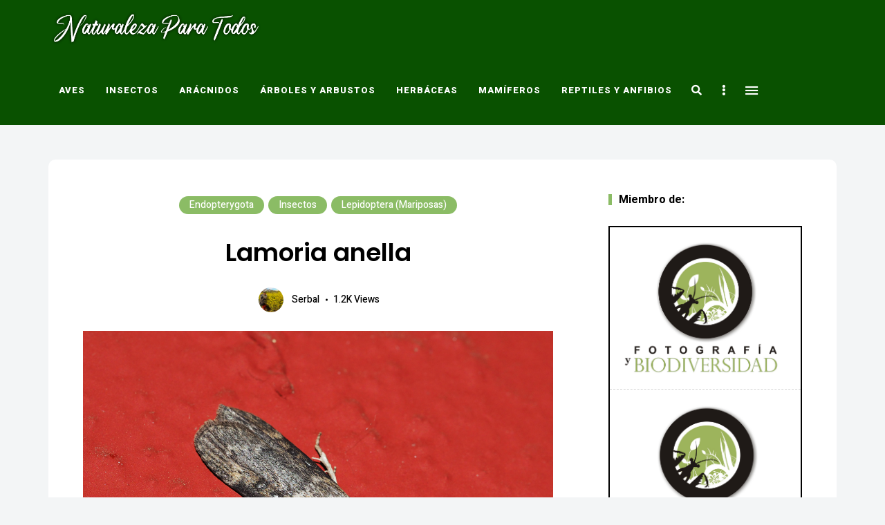

--- FILE ---
content_type: text/html; charset=UTF-8
request_url: https://www.naturalezaparatodos.es/2016/12/13/lamoria-anella/
body_size: 27017
content:
<!DOCTYPE html>
<html lang="es" class="no-js no-svg">
	<head>
		<meta charset="UTF-8">
		<meta name="viewport" content="width=device-width, initial-scale=1">
		<link rel="profile" href="//gmpg.org/xfn/11">
				<link rel="pingback" href="https://www.naturalezaparatodos.es/xmlrpc.php">
				<meta name='robots' content='index, follow, max-image-preview:large, max-snippet:-1, max-video-preview:-1' />

	<!-- This site is optimized with the Yoast SEO plugin v26.8 - https://yoast.com/product/yoast-seo-wordpress/ -->
	<title>Lamoria anella - Naturaleza Para Todos</title>
	<link rel="canonical" href="https://www.naturalezaparatodos.es/2016/12/13/lamoria-anella/" />
	<meta property="og:locale" content="es_ES" />
	<meta property="og:type" content="article" />
	<meta property="og:title" content="Lamoria anella - Naturaleza Para Todos" />
	<meta property="og:description" content="Macho 18-28 mm y hembra 30-40 mm. Polilla de la familia Pyralidae que se distribuye por la mayor parte de Europa, excepto norte e Islas Británicas, presente en la Islas Canarias, también en norte de África, sur de África y Oriente Medio hasta India; frecuente en la Península Ibérica. El color de base va desde ..." />
	<meta property="og:url" content="https://www.naturalezaparatodos.es/2016/12/13/lamoria-anella/" />
	<meta property="og:site_name" content="Naturaleza Para Todos" />
	<meta property="article:published_time" content="2016-12-13T22:02:29+00:00" />
	<meta property="article:modified_time" content="2021-01-12T22:01:32+00:00" />
	<meta property="og:image" content="https://www.naturalezaparatodos.es/wp-content/uploads/2016/12/Lamoria-anella-web.jpg" />
	<meta property="og:image:width" content="1200" />
	<meta property="og:image:height" content="900" />
	<meta property="og:image:type" content="image/jpeg" />
	<meta name="author" content="Serbal" />
	<meta name="twitter:card" content="summary_large_image" />
	<meta name="twitter:label1" content="Escrito por" />
	<meta name="twitter:data1" content="Serbal" />
	<meta name="twitter:label2" content="Tiempo de lectura" />
	<meta name="twitter:data2" content="1 minuto" />
	<script type="application/ld+json" class="yoast-schema-graph">{"@context":"https://schema.org","@graph":[{"@type":"Article","@id":"https://www.naturalezaparatodos.es/2016/12/13/lamoria-anella/#article","isPartOf":{"@id":"https://www.naturalezaparatodos.es/2016/12/13/lamoria-anella/"},"author":{"name":"Serbal","@id":"https://www.naturalezaparatodos.es/#/schema/person/33b6a5868d36d92269b3084f725e99b7"},"headline":"Lamoria anella","datePublished":"2016-12-13T22:02:29+00:00","dateModified":"2021-01-12T22:01:32+00:00","mainEntityOfPage":{"@id":"https://www.naturalezaparatodos.es/2016/12/13/lamoria-anella/"},"wordCount":182,"commentCount":0,"publisher":{"@id":"https://www.naturalezaparatodos.es/#organization"},"image":{"@id":"https://www.naturalezaparatodos.es/2016/12/13/lamoria-anella/#primaryimage"},"thumbnailUrl":"https://www.naturalezaparatodos.es/wp-content/uploads/2016/12/Lamoria-anella-web.jpg","keywords":["Lamoria anella","Pyralidae"],"articleSection":["Endopterygota","Insectos","Lepidoptera (Mariposas)"],"inLanguage":"es","potentialAction":[{"@type":"CommentAction","name":"Comment","target":["https://www.naturalezaparatodos.es/2016/12/13/lamoria-anella/#respond"]}]},{"@type":"WebPage","@id":"https://www.naturalezaparatodos.es/2016/12/13/lamoria-anella/","url":"https://www.naturalezaparatodos.es/2016/12/13/lamoria-anella/","name":"Lamoria anella - Naturaleza Para Todos","isPartOf":{"@id":"https://www.naturalezaparatodos.es/#website"},"primaryImageOfPage":{"@id":"https://www.naturalezaparatodos.es/2016/12/13/lamoria-anella/#primaryimage"},"image":{"@id":"https://www.naturalezaparatodos.es/2016/12/13/lamoria-anella/#primaryimage"},"thumbnailUrl":"https://www.naturalezaparatodos.es/wp-content/uploads/2016/12/Lamoria-anella-web.jpg","datePublished":"2016-12-13T22:02:29+00:00","dateModified":"2021-01-12T22:01:32+00:00","breadcrumb":{"@id":"https://www.naturalezaparatodos.es/2016/12/13/lamoria-anella/#breadcrumb"},"inLanguage":"es","potentialAction":[{"@type":"ReadAction","target":["https://www.naturalezaparatodos.es/2016/12/13/lamoria-anella/"]}]},{"@type":"ImageObject","inLanguage":"es","@id":"https://www.naturalezaparatodos.es/2016/12/13/lamoria-anella/#primaryimage","url":"https://www.naturalezaparatodos.es/wp-content/uploads/2016/12/Lamoria-anella-web.jpg","contentUrl":"https://www.naturalezaparatodos.es/wp-content/uploads/2016/12/Lamoria-anella-web.jpg","width":1200,"height":900},{"@type":"BreadcrumbList","@id":"https://www.naturalezaparatodos.es/2016/12/13/lamoria-anella/#breadcrumb","itemListElement":[{"@type":"ListItem","position":1,"name":"Portada","item":"https://www.naturalezaparatodos.es/"},{"@type":"ListItem","position":2,"name":"Lamoria anella"}]},{"@type":"WebSite","@id":"https://www.naturalezaparatodos.es/#website","url":"https://www.naturalezaparatodos.es/","name":"Naturaleza Para Todos","description":"Dedicada a la biodiversidad de la Península Ibérica","publisher":{"@id":"https://www.naturalezaparatodos.es/#organization"},"potentialAction":[{"@type":"SearchAction","target":{"@type":"EntryPoint","urlTemplate":"https://www.naturalezaparatodos.es/?s={search_term_string}"},"query-input":{"@type":"PropertyValueSpecification","valueRequired":true,"valueName":"search_term_string"}}],"inLanguage":"es"},{"@type":"Organization","@id":"https://www.naturalezaparatodos.es/#organization","name":"Naturaleza Para Todos","url":"https://www.naturalezaparatodos.es/","logo":{"@type":"ImageObject","inLanguage":"es","@id":"https://www.naturalezaparatodos.es/#/schema/logo/image/","url":"https://www.naturalezaparatodos.es/wp-content/uploads/2020/12/cropped-logo.png","contentUrl":"https://www.naturalezaparatodos.es/wp-content/uploads/2020/12/cropped-logo.png","width":585,"height":115,"caption":"Naturaleza Para Todos"},"image":{"@id":"https://www.naturalezaparatodos.es/#/schema/logo/image/"}},{"@type":"Person","@id":"https://www.naturalezaparatodos.es/#/schema/person/33b6a5868d36d92269b3084f725e99b7","name":"Serbal","image":{"@type":"ImageObject","inLanguage":"es","@id":"https://www.naturalezaparatodos.es/#/schema/person/image/","url":"https://secure.gravatar.com/avatar/2e568d4edd7cc21cc97ff183ff5e7f4ca4664ff2d07a6e311b29357f8cbd4c4f?s=96&d=mm&r=g","contentUrl":"https://secure.gravatar.com/avatar/2e568d4edd7cc21cc97ff183ff5e7f4ca4664ff2d07a6e311b29357f8cbd4c4f?s=96&d=mm&r=g","caption":"Serbal"},"description":"Saludos. Soy Paco Torres, observador y amante de la naturaleza desde pequeño, al principio me llamaban más la atención las aves y luego, poco a poco, todo tipo de bicho viviente, es decir, la biodiversidad; como el mundo es muy grande, me limito a la biodiversidad ibérica, la cual intento captar con mi cámara, luego identifico lo fotografiado solo o con ayuda de expertos y finalmente la subo a este blog, compartiendo lo que aprendo con quién pueda tener interés en biodiversidad ibérica. Puede que me equivoque en alguna identificación, si es así, ruego me lo advirtáis. Muchas Gracias. Podéis compartir vuestras fotos conmigo y solicitar que os envíe alguna, mi correo es serbal.f@gmail.com Gracias","sameAs":["https://www.naturalezaparatodos.es"],"url":"https://www.naturalezaparatodos.es/author/serbal/"}]}</script>
	<!-- / Yoast SEO plugin. -->


<link rel='dns-prefetch' href='//www.naturalezaparatodos.es' />
<link rel='dns-prefetch' href='//fonts.googleapis.com' />
<link rel="alternate" type="application/rss+xml" title="Naturaleza Para Todos &raquo; Feed" href="https://www.naturalezaparatodos.es/feed/" />
<link rel="alternate" type="application/rss+xml" title="Naturaleza Para Todos &raquo; Feed de los comentarios" href="https://www.naturalezaparatodos.es/comments/feed/" />
<link rel="alternate" type="application/rss+xml" title="Naturaleza Para Todos &raquo; Comentario Lamoria anella del feed" href="https://www.naturalezaparatodos.es/2016/12/13/lamoria-anella/feed/" />
<link rel="alternate" title="oEmbed (JSON)" type="application/json+oembed" href="https://www.naturalezaparatodos.es/wp-json/oembed/1.0/embed?url=https%3A%2F%2Fwww.naturalezaparatodos.es%2F2016%2F12%2F13%2Flamoria-anella%2F" />
<link rel="alternate" title="oEmbed (XML)" type="text/xml+oembed" href="https://www.naturalezaparatodos.es/wp-json/oembed/1.0/embed?url=https%3A%2F%2Fwww.naturalezaparatodos.es%2F2016%2F12%2F13%2Flamoria-anella%2F&#038;format=xml" />
<style id='wp-img-auto-sizes-contain-inline-css' type='text/css'>
img:is([sizes=auto i],[sizes^="auto," i]){contain-intrinsic-size:3000px 1500px}
/*# sourceURL=wp-img-auto-sizes-contain-inline-css */
</style>
<link rel='stylesheet' id='argpd-cookies-eu-banner-css' href='https://www.naturalezaparatodos.es/wp-content/plugins/adapta-rgpd/assets/css/cookies-banner-modern-flex.css?ver=1.3.9' type='text/css' media='all' />
<link rel='stylesheet' id='slick-css' href='https://www.naturalezaparatodos.es/wp-content/themes/eaven/assets/libs/slick/slick.css?ver=1.6.0' type='text/css' media='all' />
<link rel='stylesheet' id='font-awesome5-all-css' href='https://www.naturalezaparatodos.es/wp-content/themes/eaven/assets/fonts/font-awesome/css/all.min.css?ver=5.14.0' type='text/css' media='all' />
<link rel='stylesheet' id='font-awesome4-shims-css' href='https://www.naturalezaparatodos.es/wp-content/themes/eaven/assets/fonts/font-awesome/css/v4-shims.min.css?ver=5.14.0' type='text/css' media='all' />
<link rel='stylesheet' id='wp-block-library-css' href='https://www.naturalezaparatodos.es/wp-includes/css/dist/block-library/style.min.css?ver=6.9' type='text/css' media='all' />
<style id='global-styles-inline-css' type='text/css'>
:root{--wp--preset--aspect-ratio--square: 1;--wp--preset--aspect-ratio--4-3: 4/3;--wp--preset--aspect-ratio--3-4: 3/4;--wp--preset--aspect-ratio--3-2: 3/2;--wp--preset--aspect-ratio--2-3: 2/3;--wp--preset--aspect-ratio--16-9: 16/9;--wp--preset--aspect-ratio--9-16: 9/16;--wp--preset--color--black: #000000;--wp--preset--color--cyan-bluish-gray: #abb8c3;--wp--preset--color--white: #ffffff;--wp--preset--color--pale-pink: #f78da7;--wp--preset--color--vivid-red: #cf2e2e;--wp--preset--color--luminous-vivid-orange: #ff6900;--wp--preset--color--luminous-vivid-amber: #fcb900;--wp--preset--color--light-green-cyan: #7bdcb5;--wp--preset--color--vivid-green-cyan: #00d084;--wp--preset--color--pale-cyan-blue: #8ed1fc;--wp--preset--color--vivid-cyan-blue: #0693e3;--wp--preset--color--vivid-purple: #9b51e0;--wp--preset--gradient--vivid-cyan-blue-to-vivid-purple: linear-gradient(135deg,rgb(6,147,227) 0%,rgb(155,81,224) 100%);--wp--preset--gradient--light-green-cyan-to-vivid-green-cyan: linear-gradient(135deg,rgb(122,220,180) 0%,rgb(0,208,130) 100%);--wp--preset--gradient--luminous-vivid-amber-to-luminous-vivid-orange: linear-gradient(135deg,rgb(252,185,0) 0%,rgb(255,105,0) 100%);--wp--preset--gradient--luminous-vivid-orange-to-vivid-red: linear-gradient(135deg,rgb(255,105,0) 0%,rgb(207,46,46) 100%);--wp--preset--gradient--very-light-gray-to-cyan-bluish-gray: linear-gradient(135deg,rgb(238,238,238) 0%,rgb(169,184,195) 100%);--wp--preset--gradient--cool-to-warm-spectrum: linear-gradient(135deg,rgb(74,234,220) 0%,rgb(151,120,209) 20%,rgb(207,42,186) 40%,rgb(238,44,130) 60%,rgb(251,105,98) 80%,rgb(254,248,76) 100%);--wp--preset--gradient--blush-light-purple: linear-gradient(135deg,rgb(255,206,236) 0%,rgb(152,150,240) 100%);--wp--preset--gradient--blush-bordeaux: linear-gradient(135deg,rgb(254,205,165) 0%,rgb(254,45,45) 50%,rgb(107,0,62) 100%);--wp--preset--gradient--luminous-dusk: linear-gradient(135deg,rgb(255,203,112) 0%,rgb(199,81,192) 50%,rgb(65,88,208) 100%);--wp--preset--gradient--pale-ocean: linear-gradient(135deg,rgb(255,245,203) 0%,rgb(182,227,212) 50%,rgb(51,167,181) 100%);--wp--preset--gradient--electric-grass: linear-gradient(135deg,rgb(202,248,128) 0%,rgb(113,206,126) 100%);--wp--preset--gradient--midnight: linear-gradient(135deg,rgb(2,3,129) 0%,rgb(40,116,252) 100%);--wp--preset--font-size--small: 13px;--wp--preset--font-size--medium: 20px;--wp--preset--font-size--large: 36px;--wp--preset--font-size--x-large: 42px;--wp--preset--spacing--20: 0.44rem;--wp--preset--spacing--30: 0.67rem;--wp--preset--spacing--40: 1rem;--wp--preset--spacing--50: 1.5rem;--wp--preset--spacing--60: 2.25rem;--wp--preset--spacing--70: 3.38rem;--wp--preset--spacing--80: 5.06rem;--wp--preset--shadow--natural: 6px 6px 9px rgba(0, 0, 0, 0.2);--wp--preset--shadow--deep: 12px 12px 50px rgba(0, 0, 0, 0.4);--wp--preset--shadow--sharp: 6px 6px 0px rgba(0, 0, 0, 0.2);--wp--preset--shadow--outlined: 6px 6px 0px -3px rgb(255, 255, 255), 6px 6px rgb(0, 0, 0);--wp--preset--shadow--crisp: 6px 6px 0px rgb(0, 0, 0);}:where(.is-layout-flex){gap: 0.5em;}:where(.is-layout-grid){gap: 0.5em;}body .is-layout-flex{display: flex;}.is-layout-flex{flex-wrap: wrap;align-items: center;}.is-layout-flex > :is(*, div){margin: 0;}body .is-layout-grid{display: grid;}.is-layout-grid > :is(*, div){margin: 0;}:where(.wp-block-columns.is-layout-flex){gap: 2em;}:where(.wp-block-columns.is-layout-grid){gap: 2em;}:where(.wp-block-post-template.is-layout-flex){gap: 1.25em;}:where(.wp-block-post-template.is-layout-grid){gap: 1.25em;}.has-black-color{color: var(--wp--preset--color--black) !important;}.has-cyan-bluish-gray-color{color: var(--wp--preset--color--cyan-bluish-gray) !important;}.has-white-color{color: var(--wp--preset--color--white) !important;}.has-pale-pink-color{color: var(--wp--preset--color--pale-pink) !important;}.has-vivid-red-color{color: var(--wp--preset--color--vivid-red) !important;}.has-luminous-vivid-orange-color{color: var(--wp--preset--color--luminous-vivid-orange) !important;}.has-luminous-vivid-amber-color{color: var(--wp--preset--color--luminous-vivid-amber) !important;}.has-light-green-cyan-color{color: var(--wp--preset--color--light-green-cyan) !important;}.has-vivid-green-cyan-color{color: var(--wp--preset--color--vivid-green-cyan) !important;}.has-pale-cyan-blue-color{color: var(--wp--preset--color--pale-cyan-blue) !important;}.has-vivid-cyan-blue-color{color: var(--wp--preset--color--vivid-cyan-blue) !important;}.has-vivid-purple-color{color: var(--wp--preset--color--vivid-purple) !important;}.has-black-background-color{background-color: var(--wp--preset--color--black) !important;}.has-cyan-bluish-gray-background-color{background-color: var(--wp--preset--color--cyan-bluish-gray) !important;}.has-white-background-color{background-color: var(--wp--preset--color--white) !important;}.has-pale-pink-background-color{background-color: var(--wp--preset--color--pale-pink) !important;}.has-vivid-red-background-color{background-color: var(--wp--preset--color--vivid-red) !important;}.has-luminous-vivid-orange-background-color{background-color: var(--wp--preset--color--luminous-vivid-orange) !important;}.has-luminous-vivid-amber-background-color{background-color: var(--wp--preset--color--luminous-vivid-amber) !important;}.has-light-green-cyan-background-color{background-color: var(--wp--preset--color--light-green-cyan) !important;}.has-vivid-green-cyan-background-color{background-color: var(--wp--preset--color--vivid-green-cyan) !important;}.has-pale-cyan-blue-background-color{background-color: var(--wp--preset--color--pale-cyan-blue) !important;}.has-vivid-cyan-blue-background-color{background-color: var(--wp--preset--color--vivid-cyan-blue) !important;}.has-vivid-purple-background-color{background-color: var(--wp--preset--color--vivid-purple) !important;}.has-black-border-color{border-color: var(--wp--preset--color--black) !important;}.has-cyan-bluish-gray-border-color{border-color: var(--wp--preset--color--cyan-bluish-gray) !important;}.has-white-border-color{border-color: var(--wp--preset--color--white) !important;}.has-pale-pink-border-color{border-color: var(--wp--preset--color--pale-pink) !important;}.has-vivid-red-border-color{border-color: var(--wp--preset--color--vivid-red) !important;}.has-luminous-vivid-orange-border-color{border-color: var(--wp--preset--color--luminous-vivid-orange) !important;}.has-luminous-vivid-amber-border-color{border-color: var(--wp--preset--color--luminous-vivid-amber) !important;}.has-light-green-cyan-border-color{border-color: var(--wp--preset--color--light-green-cyan) !important;}.has-vivid-green-cyan-border-color{border-color: var(--wp--preset--color--vivid-green-cyan) !important;}.has-pale-cyan-blue-border-color{border-color: var(--wp--preset--color--pale-cyan-blue) !important;}.has-vivid-cyan-blue-border-color{border-color: var(--wp--preset--color--vivid-cyan-blue) !important;}.has-vivid-purple-border-color{border-color: var(--wp--preset--color--vivid-purple) !important;}.has-vivid-cyan-blue-to-vivid-purple-gradient-background{background: var(--wp--preset--gradient--vivid-cyan-blue-to-vivid-purple) !important;}.has-light-green-cyan-to-vivid-green-cyan-gradient-background{background: var(--wp--preset--gradient--light-green-cyan-to-vivid-green-cyan) !important;}.has-luminous-vivid-amber-to-luminous-vivid-orange-gradient-background{background: var(--wp--preset--gradient--luminous-vivid-amber-to-luminous-vivid-orange) !important;}.has-luminous-vivid-orange-to-vivid-red-gradient-background{background: var(--wp--preset--gradient--luminous-vivid-orange-to-vivid-red) !important;}.has-very-light-gray-to-cyan-bluish-gray-gradient-background{background: var(--wp--preset--gradient--very-light-gray-to-cyan-bluish-gray) !important;}.has-cool-to-warm-spectrum-gradient-background{background: var(--wp--preset--gradient--cool-to-warm-spectrum) !important;}.has-blush-light-purple-gradient-background{background: var(--wp--preset--gradient--blush-light-purple) !important;}.has-blush-bordeaux-gradient-background{background: var(--wp--preset--gradient--blush-bordeaux) !important;}.has-luminous-dusk-gradient-background{background: var(--wp--preset--gradient--luminous-dusk) !important;}.has-pale-ocean-gradient-background{background: var(--wp--preset--gradient--pale-ocean) !important;}.has-electric-grass-gradient-background{background: var(--wp--preset--gradient--electric-grass) !important;}.has-midnight-gradient-background{background: var(--wp--preset--gradient--midnight) !important;}.has-small-font-size{font-size: var(--wp--preset--font-size--small) !important;}.has-medium-font-size{font-size: var(--wp--preset--font-size--medium) !important;}.has-large-font-size{font-size: var(--wp--preset--font-size--large) !important;}.has-x-large-font-size{font-size: var(--wp--preset--font-size--x-large) !important;}
/*# sourceURL=global-styles-inline-css */
</style>

<link rel='stylesheet' id='eaven-theme-style-css' href='https://www.naturalezaparatodos.es/wp-content/themes/eaven/style.css?ver=2020122201' type='text/css' media='all' />
<link rel='stylesheet' id='justified-gallery-css' href='https://www.naturalezaparatodos.es/wp-content/themes/eaven/assets/libs/justified-gallery/justifiedGallery.min.css?ver=3.6.3' type='text/css' media='all' />
<style id='wp-emoji-styles-inline-css' type='text/css'>

	img.wp-smiley, img.emoji {
		display: inline !important;
		border: none !important;
		box-shadow: none !important;
		height: 1em !important;
		width: 1em !important;
		margin: 0 0.07em !important;
		vertical-align: -0.1em !important;
		background: none !important;
		padding: 0 !important;
	}
/*# sourceURL=wp-emoji-styles-inline-css */
</style>
<style id='classic-theme-styles-inline-css' type='text/css'>
/*! This file is auto-generated */
.wp-block-button__link{color:#fff;background-color:#32373c;border-radius:9999px;box-shadow:none;text-decoration:none;padding:calc(.667em + 2px) calc(1.333em + 2px);font-size:1.125em}.wp-block-file__button{background:#32373c;color:#fff;text-decoration:none}
/*# sourceURL=/wp-includes/css/classic-themes.min.css */
</style>
<link rel='stylesheet' id='contact-form-7-css' href='https://www.naturalezaparatodos.es/wp-content/plugins/contact-form-7/includes/css/styles.css?ver=6.1.4' type='text/css' media='all' />
<link rel='stylesheet' id='eaven-child-theme-style-css' href='https://www.naturalezaparatodos.es/wp-content/themes/eaven-child/style.css?ver=6.9' type='text/css' media='all' />
<style id='eaven-child-theme-style-inline-css' type='text/css'>
:root { --primary-color: #8bbc65; --primary-color-semi: rgba(139, 188, 101, 0.5); --gradient-start: #35b200; --gradient-end: #187c02; } #page .site-header { background-color: #095100; }   .eaven-fullmenu { background-color: #66aa34; }
/*# sourceURL=eaven-child-theme-style-inline-css */
</style>
<link rel='stylesheet' id='eaven-google-fonts-css' href='https://fonts.googleapis.com/css?family=Heebo%3A100%2C200%2C300%2C400%2C500%2C600%2C700%2C800%7CPoppins%3A100%2C200%2C300%2C400%2C500%2C600%2C700%2C800&#038;ver=2020122201' type='text/css' media='all' />
<script type="text/javascript" src="https://www.naturalezaparatodos.es/wp-includes/js/jquery/jquery.min.js?ver=3.7.1" id="jquery-core-js"></script>
<script type="text/javascript" src="https://www.naturalezaparatodos.es/wp-includes/js/jquery/jquery-migrate.min.js?ver=3.4.1" id="jquery-migrate-js"></script>
<script type="text/javascript" src="https://www.naturalezaparatodos.es/wp-content/plugins/adapta-rgpd/assets/js/cookies-eu-banner.js?ver=1.3.9" id="argpd-cookies-eu-banner-js"></script>
<script type="text/javascript" src="https://www.naturalezaparatodos.es/wp-content/themes/eaven/assets/js/libs/modernizr.min.js?ver=3.3.1" id="modernizr-js"></script>
<link rel="https://api.w.org/" href="https://www.naturalezaparatodos.es/wp-json/" /><link rel="alternate" title="JSON" type="application/json" href="https://www.naturalezaparatodos.es/wp-json/wp/v2/posts/3942" /><link rel="EditURI" type="application/rsd+xml" title="RSD" href="https://www.naturalezaparatodos.es/xmlrpc.php?rsd" />
<meta name="generator" content="WordPress 6.9" />
<link rel='shortlink' href='https://www.naturalezaparatodos.es/?p=3942' />
	</head>

	<body class="wp-singular post-template-default single single-post postid-3942 single-format-standard wp-custom-logo wp-embed-responsive wp-theme-eaven wp-child-theme-eaven-child gradient-enabled light-color site-layout-fullwidth post-template-regular">
				<div id="page">
							<header id="masthead" class="site-header site-header-layout-3" data-sticky="sticky">
			<div class="site-header-main">
				<div class="container">
					<div class="site-branding hide-title-tagline">
						<a href="https://www.naturalezaparatodos.es/" class="custom-logo-link" rel="home"><img width="310" height="60" src="https://www.naturalezaparatodos.es/wp-content/uploads/2020/12/cropped-logo.png" class="custom-logo" alt="Naturaleza Para Todos" decoding="async" srcset="https://www.naturalezaparatodos.es/wp-content/uploads/2020/12/cropped-logo.png 585w, https://www.naturalezaparatodos.es/wp-content/uploads/2020/12/cropped-logo-300x59.png 300w" sizes="(max-width: 310px) 100vw, 310px" /></a>						<p class="site-title">
							<a href="https://www.naturalezaparatodos.es/" rel="home">Naturaleza Para Todos</a>
						</p>
														<p class="site-description">Dedicada a la biodiversidad de la Península Ibérica</p> 					</div> <!-- .site-branding -->
					<div id="site-header-menu" class="site-header-menu"><nav id="site-navigation" class="main-navigation"><ul id="menu-main-menu" class="primary-menu"><li id="menu-item-18534" class="menu-item menu-item-type-taxonomy menu-item-object-category menu-item-has-children menu-item-18534"><a href="https://www.naturalezaparatodos.es/category/aves/">Aves</a>
<ul class="sub-menu" style="display: none;">
	<li id="menu-item-18540" class="menu-item menu-item-type-taxonomy menu-item-object-category menu-item-18540"><a href="https://www.naturalezaparatodos.es/category/aves/anseriformes/">Anseriformes</a></li>
	<li id="menu-item-18547" class="menu-item menu-item-type-taxonomy menu-item-object-category menu-item-18547"><a href="https://www.naturalezaparatodos.es/category/aves/caprimulgiformes/">Caprimulgiformes</a></li>
	<li id="menu-item-18545" class="menu-item menu-item-type-taxonomy menu-item-object-category menu-item-18545"><a href="https://www.naturalezaparatodos.es/category/aves/charadriiformes/">Charadriiformes</a></li>
	<li id="menu-item-18538" class="menu-item menu-item-type-taxonomy menu-item-object-category menu-item-18538"><a href="https://www.naturalezaparatodos.es/category/aves/ciconiiformes/">Ciconiiformes</a></li>
	<li id="menu-item-18546" class="menu-item menu-item-type-taxonomy menu-item-object-category menu-item-18546"><a href="https://www.naturalezaparatodos.es/category/aves/columbiformes/">Columbiformes</a></li>
	<li id="menu-item-18551" class="menu-item menu-item-type-taxonomy menu-item-object-category menu-item-18551"><a href="https://www.naturalezaparatodos.es/category/aves/coraciiformes/">Coraciiformes</a></li>
	<li id="menu-item-18549" class="menu-item menu-item-type-taxonomy menu-item-object-category menu-item-18549"><a href="https://www.naturalezaparatodos.es/category/aves/cuculiformes/">Cuculiformes</a></li>
	<li id="menu-item-18541" class="menu-item menu-item-type-taxonomy menu-item-object-category menu-item-18541"><a href="https://www.naturalezaparatodos.es/category/aves/falconiformes/">Falconiformes</a></li>
	<li id="menu-item-18542" class="menu-item menu-item-type-taxonomy menu-item-object-category menu-item-18542"><a href="https://www.naturalezaparatodos.es/category/aves/galliformes/">Galliformes</a></li>
	<li id="menu-item-18543" class="menu-item menu-item-type-taxonomy menu-item-object-category menu-item-18543"><a href="https://www.naturalezaparatodos.es/category/aves/gruiformes/">Gruiformes</a></li>
	<li id="menu-item-18552" class="menu-item menu-item-type-taxonomy menu-item-object-category menu-item-18552"><a href="https://www.naturalezaparatodos.es/category/aves/passeriformes/">Passeriformes</a></li>
	<li id="menu-item-18537" class="menu-item menu-item-type-taxonomy menu-item-object-category menu-item-18537"><a href="https://www.naturalezaparatodos.es/category/aves/pelecaniformes/">Pelecaniformes</a></li>
	<li id="menu-item-18539" class="menu-item menu-item-type-taxonomy menu-item-object-category menu-item-18539"><a href="https://www.naturalezaparatodos.es/category/aves/phoenicopteriformes/">Phoenicopteriformes</a></li>
	<li id="menu-item-18553" class="menu-item menu-item-type-taxonomy menu-item-object-category menu-item-18553"><a href="https://www.naturalezaparatodos.es/category/aves/piciformes/">Piciformes</a></li>
	<li id="menu-item-18535" class="menu-item menu-item-type-taxonomy menu-item-object-category menu-item-18535"><a href="https://www.naturalezaparatodos.es/category/aves/podicipediformes/">Podicipediformes</a></li>
	<li id="menu-item-18536" class="menu-item menu-item-type-taxonomy menu-item-object-category menu-item-18536"><a href="https://www.naturalezaparatodos.es/category/aves/procellariiformes/">Procellariiformes</a></li>
	<li id="menu-item-18550" class="menu-item menu-item-type-taxonomy menu-item-object-category menu-item-18550"><a href="https://www.naturalezaparatodos.es/category/aves/psittaciformes/">Psittaciformes</a></li>
	<li id="menu-item-18544" class="menu-item menu-item-type-taxonomy menu-item-object-category menu-item-18544"><a href="https://www.naturalezaparatodos.es/category/aves/pterocliformes/">Pterocliformes</a></li>
	<li id="menu-item-18548" class="menu-item menu-item-type-taxonomy menu-item-object-category menu-item-18548"><a href="https://www.naturalezaparatodos.es/category/aves/strigiformes/">Strigiformes</a></li>
</ul>
</li>
<li id="menu-item-18556" class="menu-item menu-item-type-taxonomy menu-item-object-category current-post-ancestor current-menu-parent current-post-parent menu-item-has-children menu-item-18556"><a href="https://www.naturalezaparatodos.es/category/insectos/">Insectos</a>
<ul class="sub-menu" style="display: none;">
	<li id="menu-item-18584" class="menu-item menu-item-type-taxonomy menu-item-object-category menu-item-has-children menu-item-18584"><a href="https://www.naturalezaparatodos.es/category/insectos/apterygota/">Apterygota</a>
	<ul class="sub-menu" style="display: none;">
		<li id="menu-item-18587" class="menu-item menu-item-type-taxonomy menu-item-object-category menu-item-18587"><a href="https://www.naturalezaparatodos.es/category/insectos/apterygota/collembola/">Collembola</a></li>
		<li id="menu-item-18585" class="menu-item menu-item-type-taxonomy menu-item-object-category menu-item-18585"><a href="https://www.naturalezaparatodos.es/category/insectos/apterygota/diplura/">Diplura</a></li>
		<li id="menu-item-18586" class="menu-item menu-item-type-taxonomy menu-item-object-category menu-item-18586"><a href="https://www.naturalezaparatodos.es/category/insectos/apterygota/protura/">Protura</a></li>
		<li id="menu-item-18592" class="menu-item menu-item-type-taxonomy menu-item-object-category menu-item-18592"><a href="https://www.naturalezaparatodos.es/category/insectos/apterygota/thysanura/">Thysanura</a></li>
	</ul>
</li>
	<li id="menu-item-18567" class="menu-item menu-item-type-taxonomy menu-item-object-category current-post-ancestor current-menu-parent current-post-parent menu-item-has-children menu-item-18567"><a href="https://www.naturalezaparatodos.es/category/insectos/endopterygota/">Endopterygota</a>
	<ul class="sub-menu" style="display: none;">
		<li id="menu-item-18559" class="menu-item menu-item-type-taxonomy menu-item-object-category menu-item-18559"><a href="https://www.naturalezaparatodos.es/category/insectos/endopterygota/coleoptera/">Coleoptera</a></li>
		<li id="menu-item-18562" class="menu-item menu-item-type-taxonomy menu-item-object-category menu-item-18562"><a href="https://www.naturalezaparatodos.es/category/insectos/endopterygota/diptera-moscas/">Diptera (Moscas)</a></li>
		<li id="menu-item-18560" class="menu-item menu-item-type-taxonomy menu-item-object-category menu-item-18560"><a href="https://www.naturalezaparatodos.es/category/insectos/endopterygota/hymenoptera/">Hymenoptera</a></li>
		<li id="menu-item-18564" class="menu-item menu-item-type-taxonomy menu-item-object-category current-post-ancestor current-menu-parent current-post-parent menu-item-18564"><a href="https://www.naturalezaparatodos.es/category/insectos/endopterygota/lepidoptera-mariposas/">Lepidoptera (Mariposas)</a></li>
		<li id="menu-item-18565" class="menu-item menu-item-type-taxonomy menu-item-object-category menu-item-18565"><a href="https://www.naturalezaparatodos.es/category/insectos/endopterygota/mecoptera/">Mecoptera</a></li>
		<li id="menu-item-18566" class="menu-item menu-item-type-taxonomy menu-item-object-category menu-item-18566"><a href="https://www.naturalezaparatodos.es/category/insectos/endopterygota/neuroptera/">Neuroptera</a></li>
		<li id="menu-item-18561" class="menu-item menu-item-type-taxonomy menu-item-object-category menu-item-18561"><a href="https://www.naturalezaparatodos.es/category/insectos/endopterygota/siphonaptera/">Siphonaptera</a></li>
		<li id="menu-item-18563" class="menu-item menu-item-type-taxonomy menu-item-object-category menu-item-18563"><a href="https://www.naturalezaparatodos.es/category/insectos/endopterygota/trichoptera/">Trichoptera</a></li>
	</ul>
</li>
	<li id="menu-item-18582" class="menu-item menu-item-type-taxonomy menu-item-object-category menu-item-has-children menu-item-18582"><a href="https://www.naturalezaparatodos.es/category/insectos/exopterygota/">Exopterygota</a>
	<ul class="sub-menu" style="display: none;">
		<li id="menu-item-18581" class="menu-item menu-item-type-taxonomy menu-item-object-category menu-item-18581"><a href="https://www.naturalezaparatodos.es/category/insectos/exopterygota/ephemeroptera/">Ephemeroptera</a></li>
		<li id="menu-item-18590" class="menu-item menu-item-type-taxonomy menu-item-object-category menu-item-18590"><a href="https://www.naturalezaparatodos.es/category/insectos/exopterygota/odonata-libelulas/">Odonata (Libélulas)</a></li>
		<li id="menu-item-18579" class="menu-item menu-item-type-taxonomy menu-item-object-category menu-item-18579"><a href="https://www.naturalezaparatodos.es/category/insectos/exopterygota/plecoptera/">Plecoptera</a></li>
		<li id="menu-item-18578" class="menu-item menu-item-type-taxonomy menu-item-object-category menu-item-18578"><a href="https://www.naturalezaparatodos.es/category/insectos/exopterygota/orthoptera-saltamontes/">Orthoptera (Saltamontes)</a></li>
		<li id="menu-item-18577" class="menu-item menu-item-type-taxonomy menu-item-object-category menu-item-18577"><a href="https://www.naturalezaparatodos.es/category/insectos/exopterygota/phasmida/">Phasmida</a></li>
		<li id="menu-item-18576" class="menu-item menu-item-type-taxonomy menu-item-object-category menu-item-18576"><a href="https://www.naturalezaparatodos.es/category/insectos/exopterygota/dermaptera/">Dermaptera</a></li>
		<li id="menu-item-18575" class="menu-item menu-item-type-taxonomy menu-item-object-category menu-item-18575"><a href="https://www.naturalezaparatodos.es/category/insectos/exopterygota/embioptera/">Embioptera</a></li>
		<li id="menu-item-18574" class="menu-item menu-item-type-taxonomy menu-item-object-category menu-item-18574"><a href="https://www.naturalezaparatodos.es/category/insectos/exopterygota/dictyoptera/">Dictyoptera</a></li>
		<li id="menu-item-18573" class="menu-item menu-item-type-taxonomy menu-item-object-category menu-item-18573"><a href="https://www.naturalezaparatodos.es/category/insectos/exopterygota/isoptera/">Isoptera</a></li>
		<li id="menu-item-18572" class="menu-item menu-item-type-taxonomy menu-item-object-category menu-item-18572"><a href="https://www.naturalezaparatodos.es/category/insectos/exopterygota/psocoptera/">Psocoptera</a></li>
		<li id="menu-item-18571" class="menu-item menu-item-type-taxonomy menu-item-object-category menu-item-18571"><a href="https://www.naturalezaparatodos.es/category/insectos/exopterygota/mallophaga/">Mallophaga</a></li>
		<li id="menu-item-18570" class="menu-item menu-item-type-taxonomy menu-item-object-category menu-item-18570"><a href="https://www.naturalezaparatodos.es/category/insectos/exopterygota/anoplura/">Anoplura</a></li>
		<li id="menu-item-18569" class="menu-item menu-item-type-taxonomy menu-item-object-category menu-item-18569"><a href="https://www.naturalezaparatodos.es/category/insectos/exopterygota/hemiptera-chinches/">Hemiptera (Chinches)</a></li>
		<li id="menu-item-18568" class="menu-item menu-item-type-taxonomy menu-item-object-category menu-item-18568"><a href="https://www.naturalezaparatodos.es/category/insectos/exopterygota/thysanoptera/">Thysanoptera</a></li>
	</ul>
</li>
</ul>
</li>
<li id="menu-item-18597" class="menu-item menu-item-type-taxonomy menu-item-object-category menu-item-has-children menu-item-18597"><a href="https://www.naturalezaparatodos.es/category/aracnidos/">Arácnidos</a>
<ul class="sub-menu" style="display: none;">
	<li id="menu-item-18598" class="menu-item menu-item-type-taxonomy menu-item-object-category menu-item-18598"><a href="https://www.naturalezaparatodos.es/category/aracnidos/acari-acaros/">Acari (Ácaros)</a></li>
	<li id="menu-item-18599" class="menu-item menu-item-type-taxonomy menu-item-object-category menu-item-18599"><a href="https://www.naturalezaparatodos.es/category/aracnidos/araneae-aranas/">Araneae (Arañas)</a></li>
	<li id="menu-item-18600" class="menu-item menu-item-type-taxonomy menu-item-object-category menu-item-18600"><a href="https://www.naturalezaparatodos.es/category/aracnidos/opilionida-opiliones/">Opilionida (Opiliones)</a></li>
	<li id="menu-item-18602" class="menu-item menu-item-type-taxonomy menu-item-object-category menu-item-18602"><a href="https://www.naturalezaparatodos.es/category/aracnidos/scorpionida-escorpiones/">Scorpionida (Escorpiones)</a></li>
	<li id="menu-item-18601" class="menu-item menu-item-type-taxonomy menu-item-object-category menu-item-18601"><a href="https://www.naturalezaparatodos.es/category/aracnidos/pseudoscorpionida-pseudoescorpiones/">Pseudoscorpionida (Pseudoescorpiones)</a></li>
	<li id="menu-item-18603" class="menu-item menu-item-type-taxonomy menu-item-object-category menu-item-18603"><a href="https://www.naturalezaparatodos.es/category/aracnidos/solifugae-solifugos/">Solifugae (Solífugos)</a></li>
</ul>
</li>
<li id="menu-item-18604" class="menu-item menu-item-type-taxonomy menu-item-object-category menu-item-has-children menu-item-18604"><a href="https://www.naturalezaparatodos.es/category/arboles-y-arbustos/">Árboles y Arbustos</a>
<ul class="sub-menu" style="display: none;">
	<li id="menu-item-18605" class="menu-item menu-item-type-taxonomy menu-item-object-category menu-item-18605"><a href="https://www.naturalezaparatodos.es/category/arboles-y-arbustos/celastrales/">Celastrales</a></li>
	<li id="menu-item-18606" class="menu-item menu-item-type-taxonomy menu-item-object-category menu-item-18606"><a href="https://www.naturalezaparatodos.es/category/arboles-y-arbustos/fabales/">Fabales</a></li>
	<li id="menu-item-18607" class="menu-item menu-item-type-taxonomy menu-item-object-category menu-item-18607"><a href="https://www.naturalezaparatodos.es/category/arboles-y-arbustos/fagales/">Fagales</a></li>
	<li id="menu-item-18608" class="menu-item menu-item-type-taxonomy menu-item-object-category menu-item-18608"><a href="https://www.naturalezaparatodos.es/category/arboles-y-arbustos/gentianales/">Gentianales</a></li>
	<li id="menu-item-18609" class="menu-item menu-item-type-taxonomy menu-item-object-category menu-item-18609"><a href="https://www.naturalezaparatodos.es/category/arboles-y-arbustos/hamamelidades/">Hamamelidades</a></li>
	<li id="menu-item-18610" class="menu-item menu-item-type-taxonomy menu-item-object-category menu-item-18610"><a href="https://www.naturalezaparatodos.es/category/arboles-y-arbustos/juglandales/">Juglandales</a></li>
	<li id="menu-item-18611" class="menu-item menu-item-type-taxonomy menu-item-object-category menu-item-18611"><a href="https://www.naturalezaparatodos.es/category/arboles-y-arbustos/laurales/">Laurales</a></li>
	<li id="menu-item-18612" class="menu-item menu-item-type-taxonomy menu-item-object-category menu-item-18612"><a href="https://www.naturalezaparatodos.es/category/arboles-y-arbustos/magnoliales/">Magnoliales</a></li>
	<li id="menu-item-18613" class="menu-item menu-item-type-taxonomy menu-item-object-category menu-item-18613"><a href="https://www.naturalezaparatodos.es/category/arboles-y-arbustos/malvales/">Malvales</a></li>
</ul>
</li>
<li id="menu-item-18614" class="menu-item menu-item-type-taxonomy menu-item-object-category menu-item-18614"><a href="https://www.naturalezaparatodos.es/category/herbaceas/">Herbáceas</a></li>
<li id="menu-item-18615" class="menu-item menu-item-type-taxonomy menu-item-object-category menu-item-18615"><a href="https://www.naturalezaparatodos.es/category/mamiferos/">Mamíferos</a></li>
<li id="menu-item-18618" class="menu-item menu-item-type-taxonomy menu-item-object-category menu-item-has-children menu-item-18618"><a href="https://www.naturalezaparatodos.es/category/reptiles-y-anfibios/">Reptiles y Anfibios</a>
<ul class="sub-menu" style="display: none;">
	<li id="menu-item-18616" class="menu-item menu-item-type-taxonomy menu-item-object-category menu-item-18616"><a href="https://www.naturalezaparatodos.es/category/reptiles-y-anfibios/anuro-ranas-y-sapos/">Anuro (Ranas y Sapos)</a></li>
	<li id="menu-item-18617" class="menu-item menu-item-type-taxonomy menu-item-object-category menu-item-18617"><a href="https://www.naturalezaparatodos.es/category/reptiles-y-anfibios/caudata-salamandras/">Caudata (Salamandras)</a></li>
	<li id="menu-item-18619" class="menu-item menu-item-type-taxonomy menu-item-object-category menu-item-18619"><a href="https://www.naturalezaparatodos.es/category/reptiles-y-anfibios/quelonios-tortugas/">Quelonios (Tortugas)</a></li>
	<li id="menu-item-18620" class="menu-item menu-item-type-taxonomy menu-item-object-category menu-item-18620"><a href="https://www.naturalezaparatodos.es/category/reptiles-y-anfibios/squamata-culebras/">Squamata (Culebras)</a></li>
</ul>
</li>
</ul></nav></div>					<button id="menu-toggle" class="menu-toggle">Menu</button>

					<div class="header-section misc">
																		<div id="site-header-search" class="header-icon">
							<span class="toggle-button"><span class="screen-reader-text">Search</span></span>
						</div>
																		<div id="offcanvas-sidebar-toggle" class="header-icon">
							<span class="toggle-button"><span class="screen-reader-text">Sidebar</span></span>
						</div>
											</div>
				</div>
            </div><!-- .site-header-main -->
        </header>

			<!-- #content -->
			<div id="content"  class="site-content with-sidebar-right">

	<div class="main">
		<div class="container">
			<div id="primary" class="content-area">
				
						<article class="post-3942 post type-post status-publish format-standard has-post-thumbnail category-endopterygota category-insectos category-lepidoptera-mariposas tag-lamoria-anella tag-pyralidae">
										<header class="post-header">
				<div class="container">
								<div								 class="cat-links"			><a href="https://www.naturalezaparatodos.es/category/insectos/endopterygota/" rel="tag">Endopterygota</a> - <a href="https://www.naturalezaparatodos.es/category/insectos/" rel="tag">Insectos</a> - <a href="https://www.naturalezaparatodos.es/category/insectos/endopterygota/lepidoptera-mariposas/" rel="tag">Lepidoptera (Mariposas)</a></div>
					<h1 class="post-title">Lamoria anella</h1>

					<div class="post-meta">
									<div class="meta-item">
							<a class="author-photo" href="https://www.naturalezaparatodos.es/author/serbal/"><img alt='' src='https://secure.gravatar.com/avatar/2e568d4edd7cc21cc97ff183ff5e7f4ca4664ff2d07a6e311b29357f8cbd4c4f?s=150&#038;d=mm&#038;r=g' srcset='https://secure.gravatar.com/avatar/2e568d4edd7cc21cc97ff183ff5e7f4ca4664ff2d07a6e311b29357f8cbd4c4f?s=300&#038;d=mm&#038;r=g 2x' class='avatar avatar-150 photo' height='150' width='150' decoding='async'/></a>
										<a href="https://www.naturalezaparatodos.es/author/serbal/">Serbal</a>
						</div>			<div class="meta-item">
				1.2K Views			</div>					</div>

												<div class="featured-media-section">
								<img width="1200" height="900" src="https://www.naturalezaparatodos.es/wp-content/uploads/2016/12/Lamoria-anella-web.jpg" class="attachment-post-thumbnail size-post-thumbnail wp-post-image" alt="" decoding="async" fetchpriority="high" srcset="https://www.naturalezaparatodos.es/wp-content/uploads/2016/12/Lamoria-anella-web.jpg 1200w, https://www.naturalezaparatodos.es/wp-content/uploads/2016/12/Lamoria-anella-web-300x225.jpg 300w, https://www.naturalezaparatodos.es/wp-content/uploads/2016/12/Lamoria-anella-web-1024x768.jpg 1024w" sizes="(max-width: 1200px) 100vw, 1200px" />							</div> 				</div>
			</header>
																					<div class="post-entry">
								<p style="line-height: 18.0pt;"><span style="font-family: 1Georgia\',\'serif\'; color: #333333; background: white;">Macho 18-28 mm y hembra 30-40 mm. Polilla de la familia Pyralidae que se distribuye por la mayor parte de Europa, excepto norte e Islas Británicas, presente en la Islas Canarias, también en norte de África, sur de África y Oriente Medio hasta India; frecuente en la Península Ibérica.</span></p>
<p style="line-height: 18.0pt;"><span style="font-family: 1Georgia\',\'serif\'; color: #333333; background: white;">El color de base va desde marrón a gris y sus tonos intermedios; tiene dos zonas de transición en el color una en zona antemedia y otra postmedia, la zona media es más oscura respecto a las otras dos, terminan las alas de forma estriada y formando una V con las alas; en el lateral de la zona media presenta dos manchas oscuras con discreta pupila blanca o clara; llama la atención en esta polilla su hocico largo.</span></p>
<p style="line-height: 18.0pt;"><span style="font-family: 1Georgia\',\'serif\'; color: #333333; background: white;">Cosmopolita, las larvas se alimentan de distintas especies de plantas y también sobre los nidos de las avispas.</span></p>
<p style="line-height: 18.0pt;"><span style="font-family: 1Georgia\',\'serif\'; color: #333333; background: white;">Los adultos vuelan desde primavera a otoño, son atraídos por la luz.</span></p>
<p style="line-height: 18.0pt;"><span style="font-family: 1Georgia\',\'serif\'; color: #333333; background: white;">Fotos de la Serranía de Ronda.</span></p>
<p style="line-height: 18.0pt;"><a href="https://www.naturalezaparatodos.es/wp-content/uploads/2016/12/Lamoria-anella1-web.jpg"><img decoding="async" class="alignnone size-medium wp-image-3944" src="https://www.naturalezaparatodos.es/wp-content/uploads/2016/12/Lamoria-anella1-web-300x225.jpg" alt="" width="300" height="225" /></a></p>
<p style="line-height: 18.0pt;">Junio 2016.</p>
<p><a href="https://www.naturalezaparatodos.es/wp-content/uploads/2016/12/Lamoria-anella1-web.gif"><img decoding="async" class="alignnone size-medium wp-image-9513" src="https://www.naturalezaparatodos.es/wp-content/uploads/2016/12/Lamoria-anella1-web-300x225.gif" alt="" width="300" height="225" /></a></p>
<p>Julio 2017.</p>
<p><a href="https://www.naturalezaparatodos.es/wp-content/uploads/2016/12/Lamoria-anella2-web.gif"><img decoding="async" class="alignnone size-medium wp-image-9514" src="https://www.naturalezaparatodos.es/wp-content/uploads/2016/12/Lamoria-anella2-web-300x225.gif" alt="" width="300" height="225" /></a></p>
<p>Julio 2017.</p>
<p><a href="https://www.naturalezaparatodos.es/wp-content/uploads/2016/12/Lamoria-anella-web.gif"><img decoding="async" class="alignnone size-medium wp-image-9532" src="https://www.naturalezaparatodos.es/wp-content/uploads/2016/12/Lamoria-anella-web-300x225.gif" alt="" width="300" height="225" /></a></p>
<p>Agosto 2017.</p>
<p><a href="https://www.naturalezaparatodos.es/wp-content/uploads/2016/12/Lamoria-anella1-mayo19-web.gif"><img decoding="async" class="alignnone size-medium wp-image-10839" src="https://www.naturalezaparatodos.es/wp-content/uploads/2016/12/Lamoria-anella1-mayo19-web-300x225.gif" alt="" width="300" height="225" /></a></p>
<p>Mayo 2019.</p>
							</div><!-- end of post-entry  -->
							
																	<aside class="post-tag-cloud"><span>Tags:</span><div class="tagcloud"><a href="https://www.naturalezaparatodos.es/tag/lamoria-anella/" rel="tag">Lamoria anella</a> <a href="https://www.naturalezaparatodos.es/tag/pyralidae/" rel="tag">Pyralidae</a></div></aside>
	<footer class="post-footer">
						<div class="comments-link">
						<a href="https://www.naturalezaparatodos.es/2016/12/13/lamoria-anella/#comments"><i class="fa fa-comment"></i></a><span class="count">0</span>					</div>	</footer>
						</article>

						
	<div class="comments" id="comments"> 	<div id="respond" class="comment-respond">
		<h3 id="reply-title" class="comment-reply-title">Deja una respuesta <small><a rel="nofollow" id="cancel-comment-reply-link" href="/2016/12/13/lamoria-anella/#respond" style="display:none;">Cancelar la respuesta</a></small></h3><form action="https://www.naturalezaparatodos.es/wp-comments-post.php" method="post" id="commentform" class="comment-form"><p class="comment-notes"><span id="email-notes">Tu dirección de correo electrónico no será publicada.</span> <span class="required-field-message">Los campos obligatorios están marcados con <span class="required">*</span></span></p><p class="comment-form-comment"><label for="comment">Comentario <span class="required">*</span></label> <textarea id="comment" name="comment" cols="45" rows="8" maxlength="65525" required></textarea></p><p class="comment-form-author"><label for="author">Nombre <span class="required">*</span></label> <input id="author" name="author" type="text" value="" size="30" maxlength="245" autocomplete="name" required /></p>
<p class="comment-form-email"><label for="email">Correo electrónico <span class="required">*</span></label> <input id="email" name="email" type="email" value="" size="30" maxlength="100" aria-describedby="email-notes" autocomplete="email" required /></p>
<p class="comment-form-url"><label for="url">Web</label> <input id="url" name="url" type="url" value="" size="30" maxlength="200" autocomplete="url" /></p>
<p class="comment-form-cookies-consent"><input id="wp-comment-cookies-consent" name="wp-comment-cookies-consent" type="checkbox" value="yes" /> <label for="wp-comment-cookies-consent">Guarda mi nombre, correo electrónico y web en este navegador para la próxima vez que comente.</label></p>
<p class="comment-form-comment-subscribe"><label for="cren_subscribe_to_comment"><input id="cren_subscribe_to_comment" name="cren_subscribe_to_comment" type="checkbox" value="on" >Avísame por correo electrónico si alguien responde a mi comentario.</label></p>
<p class="form-submit"><input name="submit" type="submit" id="submit" class="submit" value="Publicar el comentario" /> <input type='hidden' name='comment_post_ID' value='3942' id='comment_post_ID' />
<input type='hidden' name='comment_parent' id='comment_parent' value='0' />
</p><p style="display: none;"><input type="hidden" id="akismet_comment_nonce" name="akismet_comment_nonce" value="eb139d05a4" /></p><p style="display: none !important;" class="akismet-fields-container" data-prefix="ak_"><label>&#916;<textarea name="ak_hp_textarea" cols="45" rows="8" maxlength="100"></textarea></label><input type="hidden" id="ak_js_1" name="ak_js" value="145"/><script>document.getElementById( "ak_js_1" ).setAttribute( "value", ( new Date() ).getTime() );</script></p></form>	</div><!-- #respond -->
		</div>

	<nav class="navigation post-navigation" aria-label="Entradas">
		<h2 class="screen-reader-text">Navegación de entradas</h2>
		<div class="nav-links"><div class="nav-previous"><a href="https://www.naturalezaparatodos.es/2016/12/12/lixus-angustatus/" rel="prev"><div class="post-thumb" style="background-image: url(https://www.naturalezaparatodos.es/wp-content/uploads/2016/12/Lixus-angustatus2-web-300x225.jpg); filter: blur(5px);" data-loftocean-image="1" data-loftocean-normal-image="https://www.naturalezaparatodos.es/wp-content/uploads/2016/12/Lixus-angustatus2-web.jpg" data-loftocean-retina-image="https://www.naturalezaparatodos.es/wp-content/uploads/2016/12/Lixus-angustatus2-web.jpg"></div><div class="post-text"><span class="nav-links-label">Previous post</span><span class="post-title">Lixus angustatus (Lixus algirus) (Gorgojo de las malvas)</span></div></a></div><div class="nav-next"><a href="https://www.naturalezaparatodos.es/2016/12/13/catocala-nymphagoga/" rel="next"><div class="post-thumb" style="background-image: url(https://www.naturalezaparatodos.es/wp-content/uploads/2016/12/Catocala-nymphagoga-web-300x225.jpg); filter: blur(5px);" data-loftocean-image="1" data-loftocean-normal-image="https://www.naturalezaparatodos.es/wp-content/uploads/2016/12/Catocala-nymphagoga-web.jpg" data-loftocean-retina-image="https://www.naturalezaparatodos.es/wp-content/uploads/2016/12/Catocala-nymphagoga-web.jpg"></div><div class="post-text"><span class="nav-links-label">Next post</span><span class="post-title">Catocala nymphagoga</span></div></a></div></div>
	</nav>	<div class="related-posts posts layout-grid post-4">
				<h4 class="related-posts-title">Artículos relacionados</h4>
				<div class="posts-wrapper"> 			<article class="post has-post-thumbnail">
								<div class="featured-img">
					<a href="https://www.naturalezaparatodos.es/2022/01/08/trachys-scrobiculatus/">
											<div class="featured-img-container" style="background-image: url(https://www.naturalezaparatodos.es/wp-content/uploads/2022/01/Trachys-scrobiculatus-web-300x225.gif); filter: blur(5px);" data-loftocean-image="1" data-loftocean-normal-image="https://www.naturalezaparatodos.es/wp-content/uploads/2022/01/Trachys-scrobiculatus-web-600x450.gif" data-loftocean-retina-image="https://www.naturalezaparatodos.es/wp-content/uploads/2022/01/Trachys-scrobiculatus-web-600x450.gif" ></div> 					</a>
				</div>
				
				<div class="post-content">
					<header class="post-header">
									<div								 class="cat-links"			><a href="https://www.naturalezaparatodos.es/category/insectos/endopterygota/coleoptera/" rel="tag">Coleoptera</a> - <a href="https://www.naturalezaparatodos.es/category/insectos/endopterygota/" rel="tag">Endopterygota</a> - <a href="https://www.naturalezaparatodos.es/category/insectos/" rel="tag">Insectos</a></div>						<h2 class="post-title">
							<a href="https://www.naturalezaparatodos.es/2022/01/08/trachys-scrobiculatus/">Trachys scrobiculatus</a>
						</h2>
					</header>
				</div>
			</article>			<article class="post has-post-thumbnail">
								<div class="featured-img">
					<a href="https://www.naturalezaparatodos.es/2024/07/07/ischnura-pumilio-caballito-azul/">
											<div class="featured-img-container" style="background-image: url(https://www.naturalezaparatodos.es/wp-content/uploads/2024/07/Ischnura-pumilio-web-300x225.gif); filter: blur(5px);" data-loftocean-image="1" data-loftocean-normal-image="https://www.naturalezaparatodos.es/wp-content/uploads/2024/07/Ischnura-pumilio-web-600x450.gif" data-loftocean-retina-image="https://www.naturalezaparatodos.es/wp-content/uploads/2024/07/Ischnura-pumilio-web-600x450.gif" ></div> 					</a>
				</div>
				
				<div class="post-content">
					<header class="post-header">
									<div								 class="cat-links"			><a href="https://www.naturalezaparatodos.es/category/insectos/exopterygota/" rel="tag">Exopterygota</a> - <a href="https://www.naturalezaparatodos.es/category/insectos/" rel="tag">Insectos</a> - <a href="https://www.naturalezaparatodos.es/category/insectos/exopterygota/odonata-libelulas/" rel="tag">Odonata (Libélulas)</a></div>						<h2 class="post-title">
							<a href="https://www.naturalezaparatodos.es/2024/07/07/ischnura-pumilio-caballito-azul/">Ischnura pumilio (Caballito azul)</a>
						</h2>
					</header>
				</div>
			</article>			<article class="post has-post-thumbnail">
								<div class="featured-img">
					<a href="https://www.naturalezaparatodos.es/2018/09/15/cordulegaster-boltonii/">
											<div class="featured-img-container" style="background-image: url(https://www.naturalezaparatodos.es/wp-content/uploads/2018/09/Cordulegaster-boltonii1-web-300x225.gif); filter: blur(5px);" data-loftocean-image="1" data-loftocean-normal-image="https://www.naturalezaparatodos.es/wp-content/uploads/2018/09/Cordulegaster-boltonii1-web.gif" data-loftocean-retina-image="https://www.naturalezaparatodos.es/wp-content/uploads/2018/09/Cordulegaster-boltonii1-web.gif" ></div> 					</a>
				</div>
				
				<div class="post-content">
					<header class="post-header">
									<div								 class="cat-links"			><a href="https://www.naturalezaparatodos.es/category/insectos/exopterygota/" rel="tag">Exopterygota</a> - <a href="https://www.naturalezaparatodos.es/category/insectos/" rel="tag">Insectos</a> - <a href="https://www.naturalezaparatodos.es/category/insectos/exopterygota/odonata-libelulas/" rel="tag">Odonata (Libélulas)</a></div>						<h2 class="post-title">
							<a href="https://www.naturalezaparatodos.es/2018/09/15/cordulegaster-boltonii/">Cordulegaster boltonii</a>
						</h2>
					</header>
				</div>
			</article>			<article class="post has-post-thumbnail">
								<div class="featured-img">
					<a href="https://www.naturalezaparatodos.es/2018/04/28/kirbya-moerens/">
											<div class="featured-img-container" style="background-image: url(https://www.naturalezaparatodos.es/wp-content/uploads/2018/04/Kirbya-moerens1-web-300x225.gif); filter: blur(5px);" data-loftocean-image="1" data-loftocean-normal-image="https://www.naturalezaparatodos.es/wp-content/uploads/2018/04/Kirbya-moerens1-web.gif" data-loftocean-retina-image="https://www.naturalezaparatodos.es/wp-content/uploads/2018/04/Kirbya-moerens1-web.gif" ></div> 					</a>
				</div>
				
				<div class="post-content">
					<header class="post-header">
									<div								 class="cat-links"			><a href="https://www.naturalezaparatodos.es/category/insectos/endopterygota/diptera-moscas/" rel="tag">Diptera (Moscas)</a> - <a href="https://www.naturalezaparatodos.es/category/insectos/endopterygota/" rel="tag">Endopterygota</a> - <a href="https://www.naturalezaparatodos.es/category/insectos/" rel="tag">Insectos</a></div>						<h2 class="post-title">
							<a href="https://www.naturalezaparatodos.es/2018/04/28/kirbya-moerens/">Kirbya moerens</a>
						</h2>
					</header>
				</div>
			</article>		</div>
	</div> 			</div>
				<!-- .sidebar .widget-area -->
	<aside id="secondary" class="sidebar widget-area" data-sticky="sidebar-sticky">
		<!-- .sidebar-container -->
		<div class="sidebar-container">
			<div id="custom_html-2" class="widget_text widget widget_custom_html"><h5 class="widget-title">Miembro de:</h5><div class="textwidget custom-html-widget"><table>
<tbody>
<tr>
<td style="width: 100%;"><a title="Fotograf&iacute;a y Biodiversidad" href="http://www.fotografiaybiodiversidad.org" target="_blank" rel="noopener"><img style="margin: 0px auto; display: block;" src="https://www.naturalezaparatodos.es/wp-content/uploads/2021/01/logo_fyb.jpg" alt="Fotograf&iacute;a y Biodiversidad" width="300" height="248" /></a></td>
</tr>
<tr>
<td style="width: 100%;"><a title="Fotograf&iacute;a y Biodiversidad" href="https://www.biodiversidadvirtual.org" target="_blank" rel="noopener"><img style="margin: 0px auto; display: block;" src="https://www.naturalezaparatodos.es/wp-content/uploads/2021/01/logoBIOvirtual.jpg" alt="Fotograf&iacute;a y Biodiversidad" width="300" height="248" /></a></td>
</tr>
<tr>
<td style="width: 100%;"><a title="SeoBirdLife" href="https://seo.org" target="_blank" rel="noopener"><img style="margin: 0px auto; display: block;" src="https://www.naturalezaparatodos.es/wp-content/uploads/2021/01/seo_birdlife.png" alt="Fotograf&iacute;a y Biodiversidad" width="300" height="248" /></a></td>
</tr>
</tbody>
</table></div></div><div id="tag_cloud-4" class="widget widget_tag_cloud"><h5 class="widget-title">Etiquetas</h5><div class="tagcloud"><a href="https://www.naturalezaparatodos.es/tag/accipitridae/" class="tag-cloud-link tag-link-741 tag-link-position-1" style="font-size: 10.24pt;" aria-label="Accipitridae (15 elementos)">Accipitridae</a> <a href="https://www.naturalezaparatodos.es/tag/acrididae/" class="tag-cloud-link tag-link-306 tag-link-position-2" style="font-size: 14.906666666667pt;" aria-label="Acrididae (27 elementos)">Acrididae</a> <a href="https://www.naturalezaparatodos.es/tag/anatidae/" class="tag-cloud-link tag-link-284 tag-link-position-3" style="font-size: 10.24pt;" aria-label="Anatidae (15 elementos)">Anatidae</a> <a href="https://www.naturalezaparatodos.es/tag/aphididae/" class="tag-cloud-link tag-link-204 tag-link-position-4" style="font-size: 8.56pt;" aria-label="Aphididae (12 elementos)">Aphididae</a> <a href="https://www.naturalezaparatodos.es/tag/apiaceae/" class="tag-cloud-link tag-link-914 tag-link-position-5" style="font-size: 11.733333333333pt;" aria-label="Apiaceae (18 elementos)">Apiaceae</a> <a href="https://www.naturalezaparatodos.es/tag/apidae/" class="tag-cloud-link tag-link-532 tag-link-position-6" style="font-size: 11.36pt;" aria-label="Apidae (17 elementos)">Apidae</a> <a href="https://www.naturalezaparatodos.es/tag/asilidae/" class="tag-cloud-link tag-link-327 tag-link-position-7" style="font-size: 10.8pt;" aria-label="Asilidae (16 elementos)">Asilidae</a> <a href="https://www.naturalezaparatodos.es/tag/asteraceae/" class="tag-cloud-link tag-link-192 tag-link-position-8" style="font-size: 22pt;" aria-label="Asteraceae (66 elementos)">Asteraceae</a> <a href="https://www.naturalezaparatodos.es/tag/bombyliidae/" class="tag-cloud-link tag-link-677 tag-link-position-9" style="font-size: 15.466666666667pt;" aria-label="Bombyliidae (29 elementos)">Bombyliidae</a> <a href="https://www.naturalezaparatodos.es/tag/brassicaceae/" class="tag-cloud-link tag-link-152 tag-link-position-10" style="font-size: 12.48pt;" aria-label="Brassicaceae (20 elementos)">Brassicaceae</a> <a href="https://www.naturalezaparatodos.es/tag/buprestidae/" class="tag-cloud-link tag-link-144 tag-link-position-11" style="font-size: 10.24pt;" aria-label="Buprestidae (15 elementos)">Buprestidae</a> <a href="https://www.naturalezaparatodos.es/tag/carabidae/" class="tag-cloud-link tag-link-591 tag-link-position-12" style="font-size: 9.3066666666667pt;" aria-label="Carabidae (13 elementos)">Carabidae</a> <a href="https://www.naturalezaparatodos.es/tag/cerambycidae/" class="tag-cloud-link tag-link-422 tag-link-position-13" style="font-size: 11.733333333333pt;" aria-label="Cerambycidae (18 elementos)">Cerambycidae</a> <a href="https://www.naturalezaparatodos.es/tag/chrysomelidae/" class="tag-cloud-link tag-link-412 tag-link-position-14" style="font-size: 14.906666666667pt;" aria-label="Chrysomelidae (27 elementos)">Chrysomelidae</a> <a href="https://www.naturalezaparatodos.es/tag/crabronidae/" class="tag-cloud-link tag-link-323 tag-link-position-15" style="font-size: 8.56pt;" aria-label="Crabronidae (12 elementos)">Crabronidae</a> <a href="https://www.naturalezaparatodos.es/tag/crambidae/" class="tag-cloud-link tag-link-290 tag-link-position-16" style="font-size: 14.533333333333pt;" aria-label="Crambidae (26 elementos)">Crambidae</a> <a href="https://www.naturalezaparatodos.es/tag/curculionidae/" class="tag-cloud-link tag-link-142 tag-link-position-17" style="font-size: 11.733333333333pt;" aria-label="Curculionidae (18 elementos)">Curculionidae</a> <a href="https://www.naturalezaparatodos.es/tag/erebidae/" class="tag-cloud-link tag-link-345 tag-link-position-18" style="font-size: 10.24pt;" aria-label="Erebidae (15 elementos)">Erebidae</a> <a href="https://www.naturalezaparatodos.es/tag/fabaceae/" class="tag-cloud-link tag-link-370 tag-link-position-19" style="font-size: 18.826666666667pt;" aria-label="Fabaceae (45 elementos)">Fabaceae</a> <a href="https://www.naturalezaparatodos.es/tag/formicidae/" class="tag-cloud-link tag-link-342 tag-link-position-20" style="font-size: 8.56pt;" aria-label="Formicidae (12 elementos)">Formicidae</a> <a href="https://www.naturalezaparatodos.es/tag/geometridae/" class="tag-cloud-link tag-link-115 tag-link-position-21" style="font-size: 19.573333333333pt;" aria-label="Geometridae (49 elementos)">Geometridae</a> <a href="https://www.naturalezaparatodos.es/tag/hesperiidae/" class="tag-cloud-link tag-link-816 tag-link-position-22" style="font-size: 9.3066666666667pt;" aria-label="Hesperiidae (13 elementos)">Hesperiidae</a> <a href="https://www.naturalezaparatodos.es/tag/ichneumonidae/" class="tag-cloud-link tag-link-449 tag-link-position-23" style="font-size: 9.8666666666667pt;" aria-label="Ichneumonidae (14 elementos)">Ichneumonidae</a> <a href="https://www.naturalezaparatodos.es/tag/lamiaceae/" class="tag-cloud-link tag-link-631 tag-link-position-24" style="font-size: 13.6pt;" aria-label="Lamiaceae (23 elementos)">Lamiaceae</a> <a href="https://www.naturalezaparatodos.es/tag/lycaenidae/" class="tag-cloud-link tag-link-836 tag-link-position-25" style="font-size: 14.16pt;" aria-label="Lycaenidae (25 elementos)">Lycaenidae</a> <a href="https://www.naturalezaparatodos.es/tag/malvaceae/" class="tag-cloud-link tag-link-162 tag-link-position-26" style="font-size: 8pt;" aria-label="Malvaceae (11 elementos)">Malvaceae</a> <a href="https://www.naturalezaparatodos.es/tag/miridae/" class="tag-cloud-link tag-link-565 tag-link-position-27" style="font-size: 11.36pt;" aria-label="Miridae (17 elementos)">Miridae</a> <a href="https://www.naturalezaparatodos.es/tag/muscicapidae/" class="tag-cloud-link tag-link-1167 tag-link-position-28" style="font-size: 9.3066666666667pt;" aria-label="Muscicapidae (13 elementos)">Muscicapidae</a> <a href="https://www.naturalezaparatodos.es/tag/noctuidae/" class="tag-cloud-link tag-link-104 tag-link-position-29" style="font-size: 19.946666666667pt;" aria-label="Noctuidae (51 elementos)">Noctuidae</a> <a href="https://www.naturalezaparatodos.es/tag/nymphalidae/" class="tag-cloud-link tag-link-358 tag-link-position-30" style="font-size: 18.826666666667pt;" aria-label="Nymphalidae (45 elementos)">Nymphalidae</a> <a href="https://www.naturalezaparatodos.es/tag/orchidaceae/" class="tag-cloud-link tag-link-201 tag-link-position-31" style="font-size: 12.106666666667pt;" aria-label="Orchidaceae (19 elementos)">Orchidaceae</a> <a href="https://www.naturalezaparatodos.es/tag/pentatomidae/" class="tag-cloud-link tag-link-319 tag-link-position-32" style="font-size: 11.733333333333pt;" aria-label="Pentatomidae (18 elementos)">Pentatomidae</a> <a href="https://www.naturalezaparatodos.es/tag/pieridae/" class="tag-cloud-link tag-link-310 tag-link-position-33" style="font-size: 9.8666666666667pt;" aria-label="Pieridae (14 elementos)">Pieridae</a> <a href="https://www.naturalezaparatodos.es/tag/poaceae/" class="tag-cloud-link tag-link-113 tag-link-position-34" style="font-size: 12.48pt;" aria-label="Poaceae (20 elementos)">Poaceae</a> <a href="https://www.naturalezaparatodos.es/tag/pyralidae/" class="tag-cloud-link tag-link-106 tag-link-position-35" style="font-size: 9.8666666666667pt;" aria-label="Pyralidae (14 elementos)">Pyralidae</a> <a href="https://www.naturalezaparatodos.es/tag/ranunculaceae/" class="tag-cloud-link tag-link-1530 tag-link-position-36" style="font-size: 9.3066666666667pt;" aria-label="Ranunculaceae (13 elementos)">Ranunculaceae</a> <a href="https://www.naturalezaparatodos.es/tag/rosaceae/" class="tag-cloud-link tag-link-295 tag-link-position-37" style="font-size: 13.973333333333pt;" aria-label="Rosaceae (24 elementos)">Rosaceae</a> <a href="https://www.naturalezaparatodos.es/tag/salticidae/" class="tag-cloud-link tag-link-356 tag-link-position-38" style="font-size: 8.56pt;" aria-label="Salticidae (12 elementos)">Salticidae</a> <a href="https://www.naturalezaparatodos.es/tag/scolopacidae/" class="tag-cloud-link tag-link-234 tag-link-position-39" style="font-size: 10.24pt;" aria-label="Scolopacidae (15 elementos)">Scolopacidae</a> <a href="https://www.naturalezaparatodos.es/tag/solanaceae/" class="tag-cloud-link tag-link-381 tag-link-position-40" style="font-size: 9.3066666666667pt;" aria-label="Solanaceae (13 elementos)">Solanaceae</a> <a href="https://www.naturalezaparatodos.es/tag/syrphidae/" class="tag-cloud-link tag-link-417 tag-link-position-41" style="font-size: 16.586666666667pt;" aria-label="Syrphidae (34 elementos)">Syrphidae</a> <a href="https://www.naturalezaparatodos.es/tag/tachinidae/" class="tag-cloud-link tag-link-452 tag-link-position-42" style="font-size: 12.853333333333pt;" aria-label="Tachinidae (21 elementos)">Tachinidae</a> <a href="https://www.naturalezaparatodos.es/tag/tenebrionidae/" class="tag-cloud-link tag-link-315 tag-link-position-43" style="font-size: 12.853333333333pt;" aria-label="Tenebrionidae (21 elementos)">Tenebrionidae</a> <a href="https://www.naturalezaparatodos.es/tag/tettigoniidae/" class="tag-cloud-link tag-link-386 tag-link-position-44" style="font-size: 10.24pt;" aria-label="Tettigoniidae (15 elementos)">Tettigoniidae</a> <a href="https://www.naturalezaparatodos.es/tag/vespidae/" class="tag-cloud-link tag-link-339 tag-link-position-45" style="font-size: 11.733333333333pt;" aria-label="Vespidae (18 elementos)">Vespidae</a></div>
</div>
		<div id="recent-posts-2" class="widget widget_recent_entries">
		<h5 class="widget-title">Entradas recientes</h5>
		<ul>
											<li>
					<a href="https://www.naturalezaparatodos.es/2026/01/25/eucalyptus-camaldulensis-eucalipto-rojo/">Eucalyptus camaldulensis (Eucalipto rojo)</a>
									</li>
											<li>
					<a href="https://www.naturalezaparatodos.es/2026/01/24/satureja-obovada-subsp-canescens-ajedrea/">Satureja obovada subsp. canescens (Ajedrea)</a>
									</li>
											<li>
					<a href="https://www.naturalezaparatodos.es/2026/01/22/salsola-genistoides-escobilla-boja-negra/">Salsola genistoides (Escobilla, Boja negra)</a>
									</li>
											<li>
					<a href="https://www.naturalezaparatodos.es/2026/01/21/crucianella-maritima-rubia-marina-espiguilla-de-mar/">Crucianella maritima (Rubia marina, Espiguilla de mar)</a>
									</li>
											<li>
					<a href="https://www.naturalezaparatodos.es/2026/01/12/ceiba-chodatii-yuchan-palo-borracho-de-flor-blanca/">Ceiba chodatii (Yuchán, Palo borracho de flor blanca)</a>
									</li>
					</ul>

		</div><div id="recent-comments-2" class="widget widget_recent_comments"><h5 class="widget-title">Comentarios recientes</h5><ul id="recentcomments"><li class="recentcomments"><span class="comment-author-link"><a href="https://www.naturalezaparatodos.es" class="url" rel="ugc">Serbal</a></span> en <a href="https://www.naturalezaparatodos.es/2024/05/11/chenopodiastrum-murale/#comment-58594">Chenopodiastrum murale (Cenizo común, Quenopodio)</a></li><li class="recentcomments"><span class="comment-author-link"><a href="https://patrimonioelche.es/etnobotanica-con-pepe-serrano/" class="url" rel="ugc external nofollow">Etnobotánica con Pepe Serrano - ElcheXploreR</a></span> en <a href="https://www.naturalezaparatodos.es/2024/05/11/chenopodiastrum-murale/#comment-58481">Chenopodiastrum murale (Cenizo común, Quenopodio)</a></li><li class="recentcomments"><span class="comment-author-link"><a href="https://www.naturalezaparatodos.es" class="url" rel="ugc">Serbal</a></span> en <a href="https://www.naturalezaparatodos.es/2024/12/02/chenopodium-album-cenizo/#comment-58191">Chenopodium album (Cenizo)</a></li><li class="recentcomments"><span class="comment-author-link">Enrique bueno garcía</span> en <a href="https://www.naturalezaparatodos.es/2024/12/02/chenopodium-album-cenizo/#comment-58172">Chenopodium album (Cenizo)</a></li><li class="recentcomments"><span class="comment-author-link"><a href="https://www.naturalezaparatodos.es" class="url" rel="ugc">Serbal</a></span> en <a href="https://www.naturalezaparatodos.es/2019/06/21/andrena-melandrena-hispania/#comment-54811">Andrena (Melandrena) hispania, Andrena morio</a></li></ul></div>		</div> <!-- end of .sidebar-container -->
	</aside><!-- .sidebar .widget-area -->
		</div>
	</div>

			</div> <!-- end of #content -->
					<footer id="colophon" class="site-footer">			<div class="widget-area dark-color column-1">
				<div class="container">
					<div class="widget-area-row">
																					<div class="widget-area-column">
								<div id="nav_menu-2" class="widget widget_nav_menu"><h5 class="widget-title">Enlaces de interés:</h5><div class="menu-enlaces-de-interes-container"><ul id="menu-enlaces-de-interes" class="menu"><li id="menu-item-19599" class="menu-item menu-item-type-post_type menu-item-object-page menu-item-19599"><a href="https://www.naturalezaparatodos.es/sobre-mi/">Sobre mí</a></li>
<li id="menu-item-19600" class="menu-item menu-item-type-custom menu-item-object-custom menu-item-19600"><a href="http://www.fotografiaybiodiversidad.org">Fotografía y Biodiversidad</a></li>
<li id="menu-item-19601" class="menu-item menu-item-type-custom menu-item-object-custom menu-item-19601"><a href="https://www.biodiversidadvirtual.org">Biodiversidad Virtual</a></li>
<li id="menu-item-19602" class="menu-item menu-item-type-custom menu-item-object-custom menu-item-19602"><a href="https://seo.org">Seo BirdLife</a></li>
</ul></div></div>								</div>
																																																									</div>
				</div>
			</div> 			<div class="site-footer-bottom">
				<div class="container">
										<div class="widget widget_text">
						<div class="textwidget">Naturaleza para todos © Copyright 2021. Todos los derechos reservados.</div>
					</div>
									</div>
			</div>
				</footer>
				<a href="#" class="to-top">
					<span class="arrow_up"></span>
				</a> 		</div> <!-- end of #page -->

		
	<div class="offcanvas-sidebar widget-area light-color">
		<div class="container">
			<span class="close-button">Close</span>
			<div id="tag_cloud-2" class="widget widget_tag_cloud"><h5 class="widget-title">Etiquetas</h5><div class="tagcloud"><a href="https://www.naturalezaparatodos.es/tag/accipitridae/" class="tag-cloud-link tag-link-741 tag-link-position-1" style="font-size: 10.24pt;" aria-label="Accipitridae (15 elementos)">Accipitridae</a> <a href="https://www.naturalezaparatodos.es/tag/acrididae/" class="tag-cloud-link tag-link-306 tag-link-position-2" style="font-size: 14.906666666667pt;" aria-label="Acrididae (27 elementos)">Acrididae</a> <a href="https://www.naturalezaparatodos.es/tag/anatidae/" class="tag-cloud-link tag-link-284 tag-link-position-3" style="font-size: 10.24pt;" aria-label="Anatidae (15 elementos)">Anatidae</a> <a href="https://www.naturalezaparatodos.es/tag/aphididae/" class="tag-cloud-link tag-link-204 tag-link-position-4" style="font-size: 8.56pt;" aria-label="Aphididae (12 elementos)">Aphididae</a> <a href="https://www.naturalezaparatodos.es/tag/apiaceae/" class="tag-cloud-link tag-link-914 tag-link-position-5" style="font-size: 11.733333333333pt;" aria-label="Apiaceae (18 elementos)">Apiaceae</a> <a href="https://www.naturalezaparatodos.es/tag/apidae/" class="tag-cloud-link tag-link-532 tag-link-position-6" style="font-size: 11.36pt;" aria-label="Apidae (17 elementos)">Apidae</a> <a href="https://www.naturalezaparatodos.es/tag/asilidae/" class="tag-cloud-link tag-link-327 tag-link-position-7" style="font-size: 10.8pt;" aria-label="Asilidae (16 elementos)">Asilidae</a> <a href="https://www.naturalezaparatodos.es/tag/asteraceae/" class="tag-cloud-link tag-link-192 tag-link-position-8" style="font-size: 22pt;" aria-label="Asteraceae (66 elementos)">Asteraceae</a> <a href="https://www.naturalezaparatodos.es/tag/bombyliidae/" class="tag-cloud-link tag-link-677 tag-link-position-9" style="font-size: 15.466666666667pt;" aria-label="Bombyliidae (29 elementos)">Bombyliidae</a> <a href="https://www.naturalezaparatodos.es/tag/brassicaceae/" class="tag-cloud-link tag-link-152 tag-link-position-10" style="font-size: 12.48pt;" aria-label="Brassicaceae (20 elementos)">Brassicaceae</a> <a href="https://www.naturalezaparatodos.es/tag/buprestidae/" class="tag-cloud-link tag-link-144 tag-link-position-11" style="font-size: 10.24pt;" aria-label="Buprestidae (15 elementos)">Buprestidae</a> <a href="https://www.naturalezaparatodos.es/tag/carabidae/" class="tag-cloud-link tag-link-591 tag-link-position-12" style="font-size: 9.3066666666667pt;" aria-label="Carabidae (13 elementos)">Carabidae</a> <a href="https://www.naturalezaparatodos.es/tag/cerambycidae/" class="tag-cloud-link tag-link-422 tag-link-position-13" style="font-size: 11.733333333333pt;" aria-label="Cerambycidae (18 elementos)">Cerambycidae</a> <a href="https://www.naturalezaparatodos.es/tag/chrysomelidae/" class="tag-cloud-link tag-link-412 tag-link-position-14" style="font-size: 14.906666666667pt;" aria-label="Chrysomelidae (27 elementos)">Chrysomelidae</a> <a href="https://www.naturalezaparatodos.es/tag/crabronidae/" class="tag-cloud-link tag-link-323 tag-link-position-15" style="font-size: 8.56pt;" aria-label="Crabronidae (12 elementos)">Crabronidae</a> <a href="https://www.naturalezaparatodos.es/tag/crambidae/" class="tag-cloud-link tag-link-290 tag-link-position-16" style="font-size: 14.533333333333pt;" aria-label="Crambidae (26 elementos)">Crambidae</a> <a href="https://www.naturalezaparatodos.es/tag/curculionidae/" class="tag-cloud-link tag-link-142 tag-link-position-17" style="font-size: 11.733333333333pt;" aria-label="Curculionidae (18 elementos)">Curculionidae</a> <a href="https://www.naturalezaparatodos.es/tag/erebidae/" class="tag-cloud-link tag-link-345 tag-link-position-18" style="font-size: 10.24pt;" aria-label="Erebidae (15 elementos)">Erebidae</a> <a href="https://www.naturalezaparatodos.es/tag/fabaceae/" class="tag-cloud-link tag-link-370 tag-link-position-19" style="font-size: 18.826666666667pt;" aria-label="Fabaceae (45 elementos)">Fabaceae</a> <a href="https://www.naturalezaparatodos.es/tag/formicidae/" class="tag-cloud-link tag-link-342 tag-link-position-20" style="font-size: 8.56pt;" aria-label="Formicidae (12 elementos)">Formicidae</a> <a href="https://www.naturalezaparatodos.es/tag/geometridae/" class="tag-cloud-link tag-link-115 tag-link-position-21" style="font-size: 19.573333333333pt;" aria-label="Geometridae (49 elementos)">Geometridae</a> <a href="https://www.naturalezaparatodos.es/tag/hesperiidae/" class="tag-cloud-link tag-link-816 tag-link-position-22" style="font-size: 9.3066666666667pt;" aria-label="Hesperiidae (13 elementos)">Hesperiidae</a> <a href="https://www.naturalezaparatodos.es/tag/ichneumonidae/" class="tag-cloud-link tag-link-449 tag-link-position-23" style="font-size: 9.8666666666667pt;" aria-label="Ichneumonidae (14 elementos)">Ichneumonidae</a> <a href="https://www.naturalezaparatodos.es/tag/lamiaceae/" class="tag-cloud-link tag-link-631 tag-link-position-24" style="font-size: 13.6pt;" aria-label="Lamiaceae (23 elementos)">Lamiaceae</a> <a href="https://www.naturalezaparatodos.es/tag/lycaenidae/" class="tag-cloud-link tag-link-836 tag-link-position-25" style="font-size: 14.16pt;" aria-label="Lycaenidae (25 elementos)">Lycaenidae</a> <a href="https://www.naturalezaparatodos.es/tag/malvaceae/" class="tag-cloud-link tag-link-162 tag-link-position-26" style="font-size: 8pt;" aria-label="Malvaceae (11 elementos)">Malvaceae</a> <a href="https://www.naturalezaparatodos.es/tag/miridae/" class="tag-cloud-link tag-link-565 tag-link-position-27" style="font-size: 11.36pt;" aria-label="Miridae (17 elementos)">Miridae</a> <a href="https://www.naturalezaparatodos.es/tag/muscicapidae/" class="tag-cloud-link tag-link-1167 tag-link-position-28" style="font-size: 9.3066666666667pt;" aria-label="Muscicapidae (13 elementos)">Muscicapidae</a> <a href="https://www.naturalezaparatodos.es/tag/noctuidae/" class="tag-cloud-link tag-link-104 tag-link-position-29" style="font-size: 19.946666666667pt;" aria-label="Noctuidae (51 elementos)">Noctuidae</a> <a href="https://www.naturalezaparatodos.es/tag/nymphalidae/" class="tag-cloud-link tag-link-358 tag-link-position-30" style="font-size: 18.826666666667pt;" aria-label="Nymphalidae (45 elementos)">Nymphalidae</a> <a href="https://www.naturalezaparatodos.es/tag/orchidaceae/" class="tag-cloud-link tag-link-201 tag-link-position-31" style="font-size: 12.106666666667pt;" aria-label="Orchidaceae (19 elementos)">Orchidaceae</a> <a href="https://www.naturalezaparatodos.es/tag/pentatomidae/" class="tag-cloud-link tag-link-319 tag-link-position-32" style="font-size: 11.733333333333pt;" aria-label="Pentatomidae (18 elementos)">Pentatomidae</a> <a href="https://www.naturalezaparatodos.es/tag/pieridae/" class="tag-cloud-link tag-link-310 tag-link-position-33" style="font-size: 9.8666666666667pt;" aria-label="Pieridae (14 elementos)">Pieridae</a> <a href="https://www.naturalezaparatodos.es/tag/poaceae/" class="tag-cloud-link tag-link-113 tag-link-position-34" style="font-size: 12.48pt;" aria-label="Poaceae (20 elementos)">Poaceae</a> <a href="https://www.naturalezaparatodos.es/tag/pyralidae/" class="tag-cloud-link tag-link-106 tag-link-position-35" style="font-size: 9.8666666666667pt;" aria-label="Pyralidae (14 elementos)">Pyralidae</a> <a href="https://www.naturalezaparatodos.es/tag/ranunculaceae/" class="tag-cloud-link tag-link-1530 tag-link-position-36" style="font-size: 9.3066666666667pt;" aria-label="Ranunculaceae (13 elementos)">Ranunculaceae</a> <a href="https://www.naturalezaparatodos.es/tag/rosaceae/" class="tag-cloud-link tag-link-295 tag-link-position-37" style="font-size: 13.973333333333pt;" aria-label="Rosaceae (24 elementos)">Rosaceae</a> <a href="https://www.naturalezaparatodos.es/tag/salticidae/" class="tag-cloud-link tag-link-356 tag-link-position-38" style="font-size: 8.56pt;" aria-label="Salticidae (12 elementos)">Salticidae</a> <a href="https://www.naturalezaparatodos.es/tag/scolopacidae/" class="tag-cloud-link tag-link-234 tag-link-position-39" style="font-size: 10.24pt;" aria-label="Scolopacidae (15 elementos)">Scolopacidae</a> <a href="https://www.naturalezaparatodos.es/tag/solanaceae/" class="tag-cloud-link tag-link-381 tag-link-position-40" style="font-size: 9.3066666666667pt;" aria-label="Solanaceae (13 elementos)">Solanaceae</a> <a href="https://www.naturalezaparatodos.es/tag/syrphidae/" class="tag-cloud-link tag-link-417 tag-link-position-41" style="font-size: 16.586666666667pt;" aria-label="Syrphidae (34 elementos)">Syrphidae</a> <a href="https://www.naturalezaparatodos.es/tag/tachinidae/" class="tag-cloud-link tag-link-452 tag-link-position-42" style="font-size: 12.853333333333pt;" aria-label="Tachinidae (21 elementos)">Tachinidae</a> <a href="https://www.naturalezaparatodos.es/tag/tenebrionidae/" class="tag-cloud-link tag-link-315 tag-link-position-43" style="font-size: 12.853333333333pt;" aria-label="Tenebrionidae (21 elementos)">Tenebrionidae</a> <a href="https://www.naturalezaparatodos.es/tag/tettigoniidae/" class="tag-cloud-link tag-link-386 tag-link-position-44" style="font-size: 10.24pt;" aria-label="Tettigoniidae (15 elementos)">Tettigoniidae</a> <a href="https://www.naturalezaparatodos.es/tag/vespidae/" class="tag-cloud-link tag-link-339 tag-link-position-45" style="font-size: 11.733333333333pt;" aria-label="Vespidae (18 elementos)">Vespidae</a></div>
</div><div id="archives-2" class="widget widget_archive"><h5 class="widget-title">Archivos</h5>
			<ul>
					<li><a href='https://www.naturalezaparatodos.es/2026/01/'>enero 2026</a></li>
	<li><a href='https://www.naturalezaparatodos.es/2025/12/'>diciembre 2025</a></li>
	<li><a href='https://www.naturalezaparatodos.es/2025/11/'>noviembre 2025</a></li>
	<li><a href='https://www.naturalezaparatodos.es/2025/10/'>octubre 2025</a></li>
	<li><a href='https://www.naturalezaparatodos.es/2025/09/'>septiembre 2025</a></li>
	<li><a href='https://www.naturalezaparatodos.es/2025/08/'>agosto 2025</a></li>
	<li><a href='https://www.naturalezaparatodos.es/2025/07/'>julio 2025</a></li>
	<li><a href='https://www.naturalezaparatodos.es/2025/06/'>junio 2025</a></li>
	<li><a href='https://www.naturalezaparatodos.es/2025/05/'>mayo 2025</a></li>
	<li><a href='https://www.naturalezaparatodos.es/2025/04/'>abril 2025</a></li>
	<li><a href='https://www.naturalezaparatodos.es/2025/03/'>marzo 2025</a></li>
	<li><a href='https://www.naturalezaparatodos.es/2025/02/'>febrero 2025</a></li>
	<li><a href='https://www.naturalezaparatodos.es/2025/01/'>enero 2025</a></li>
	<li><a href='https://www.naturalezaparatodos.es/2024/12/'>diciembre 2024</a></li>
	<li><a href='https://www.naturalezaparatodos.es/2024/10/'>octubre 2024</a></li>
	<li><a href='https://www.naturalezaparatodos.es/2024/09/'>septiembre 2024</a></li>
	<li><a href='https://www.naturalezaparatodos.es/2024/08/'>agosto 2024</a></li>
	<li><a href='https://www.naturalezaparatodos.es/2024/07/'>julio 2024</a></li>
	<li><a href='https://www.naturalezaparatodos.es/2024/06/'>junio 2024</a></li>
	<li><a href='https://www.naturalezaparatodos.es/2024/05/'>mayo 2024</a></li>
	<li><a href='https://www.naturalezaparatodos.es/2024/04/'>abril 2024</a></li>
	<li><a href='https://www.naturalezaparatodos.es/2024/03/'>marzo 2024</a></li>
	<li><a href='https://www.naturalezaparatodos.es/2024/02/'>febrero 2024</a></li>
	<li><a href='https://www.naturalezaparatodos.es/2024/01/'>enero 2024</a></li>
	<li><a href='https://www.naturalezaparatodos.es/2023/12/'>diciembre 2023</a></li>
	<li><a href='https://www.naturalezaparatodos.es/2023/11/'>noviembre 2023</a></li>
	<li><a href='https://www.naturalezaparatodos.es/2023/10/'>octubre 2023</a></li>
	<li><a href='https://www.naturalezaparatodos.es/2023/09/'>septiembre 2023</a></li>
	<li><a href='https://www.naturalezaparatodos.es/2023/08/'>agosto 2023</a></li>
	<li><a href='https://www.naturalezaparatodos.es/2023/07/'>julio 2023</a></li>
	<li><a href='https://www.naturalezaparatodos.es/2023/06/'>junio 2023</a></li>
	<li><a href='https://www.naturalezaparatodos.es/2023/05/'>mayo 2023</a></li>
	<li><a href='https://www.naturalezaparatodos.es/2023/04/'>abril 2023</a></li>
	<li><a href='https://www.naturalezaparatodos.es/2023/03/'>marzo 2023</a></li>
	<li><a href='https://www.naturalezaparatodos.es/2023/02/'>febrero 2023</a></li>
	<li><a href='https://www.naturalezaparatodos.es/2023/01/'>enero 2023</a></li>
	<li><a href='https://www.naturalezaparatodos.es/2022/12/'>diciembre 2022</a></li>
	<li><a href='https://www.naturalezaparatodos.es/2022/11/'>noviembre 2022</a></li>
	<li><a href='https://www.naturalezaparatodos.es/2022/10/'>octubre 2022</a></li>
	<li><a href='https://www.naturalezaparatodos.es/2022/09/'>septiembre 2022</a></li>
	<li><a href='https://www.naturalezaparatodos.es/2022/08/'>agosto 2022</a></li>
	<li><a href='https://www.naturalezaparatodos.es/2022/07/'>julio 2022</a></li>
	<li><a href='https://www.naturalezaparatodos.es/2022/06/'>junio 2022</a></li>
	<li><a href='https://www.naturalezaparatodos.es/2022/04/'>abril 2022</a></li>
	<li><a href='https://www.naturalezaparatodos.es/2022/03/'>marzo 2022</a></li>
	<li><a href='https://www.naturalezaparatodos.es/2022/02/'>febrero 2022</a></li>
	<li><a href='https://www.naturalezaparatodos.es/2022/01/'>enero 2022</a></li>
	<li><a href='https://www.naturalezaparatodos.es/2021/12/'>diciembre 2021</a></li>
	<li><a href='https://www.naturalezaparatodos.es/2021/11/'>noviembre 2021</a></li>
	<li><a href='https://www.naturalezaparatodos.es/2021/10/'>octubre 2021</a></li>
	<li><a href='https://www.naturalezaparatodos.es/2021/09/'>septiembre 2021</a></li>
	<li><a href='https://www.naturalezaparatodos.es/2021/08/'>agosto 2021</a></li>
	<li><a href='https://www.naturalezaparatodos.es/2021/07/'>julio 2021</a></li>
	<li><a href='https://www.naturalezaparatodos.es/2021/06/'>junio 2021</a></li>
	<li><a href='https://www.naturalezaparatodos.es/2021/05/'>mayo 2021</a></li>
	<li><a href='https://www.naturalezaparatodos.es/2021/04/'>abril 2021</a></li>
	<li><a href='https://www.naturalezaparatodos.es/2021/03/'>marzo 2021</a></li>
	<li><a href='https://www.naturalezaparatodos.es/2021/02/'>febrero 2021</a></li>
	<li><a href='https://www.naturalezaparatodos.es/2021/01/'>enero 2021</a></li>
	<li><a href='https://www.naturalezaparatodos.es/2020/12/'>diciembre 2020</a></li>
	<li><a href='https://www.naturalezaparatodos.es/2020/07/'>julio 2020</a></li>
	<li><a href='https://www.naturalezaparatodos.es/2020/06/'>junio 2020</a></li>
	<li><a href='https://www.naturalezaparatodos.es/2020/05/'>mayo 2020</a></li>
	<li><a href='https://www.naturalezaparatodos.es/2020/04/'>abril 2020</a></li>
	<li><a href='https://www.naturalezaparatodos.es/2020/03/'>marzo 2020</a></li>
	<li><a href='https://www.naturalezaparatodos.es/2020/02/'>febrero 2020</a></li>
	<li><a href='https://www.naturalezaparatodos.es/2020/01/'>enero 2020</a></li>
	<li><a href='https://www.naturalezaparatodos.es/2019/12/'>diciembre 2019</a></li>
	<li><a href='https://www.naturalezaparatodos.es/2019/11/'>noviembre 2019</a></li>
	<li><a href='https://www.naturalezaparatodos.es/2019/10/'>octubre 2019</a></li>
	<li><a href='https://www.naturalezaparatodos.es/2019/09/'>septiembre 2019</a></li>
	<li><a href='https://www.naturalezaparatodos.es/2019/08/'>agosto 2019</a></li>
	<li><a href='https://www.naturalezaparatodos.es/2019/07/'>julio 2019</a></li>
	<li><a href='https://www.naturalezaparatodos.es/2019/06/'>junio 2019</a></li>
	<li><a href='https://www.naturalezaparatodos.es/2019/05/'>mayo 2019</a></li>
	<li><a href='https://www.naturalezaparatodos.es/2019/04/'>abril 2019</a></li>
	<li><a href='https://www.naturalezaparatodos.es/2019/03/'>marzo 2019</a></li>
	<li><a href='https://www.naturalezaparatodos.es/2019/02/'>febrero 2019</a></li>
	<li><a href='https://www.naturalezaparatodos.es/2019/01/'>enero 2019</a></li>
	<li><a href='https://www.naturalezaparatodos.es/2018/12/'>diciembre 2018</a></li>
	<li><a href='https://www.naturalezaparatodos.es/2018/11/'>noviembre 2018</a></li>
	<li><a href='https://www.naturalezaparatodos.es/2018/10/'>octubre 2018</a></li>
	<li><a href='https://www.naturalezaparatodos.es/2018/09/'>septiembre 2018</a></li>
	<li><a href='https://www.naturalezaparatodos.es/2018/08/'>agosto 2018</a></li>
	<li><a href='https://www.naturalezaparatodos.es/2018/07/'>julio 2018</a></li>
	<li><a href='https://www.naturalezaparatodos.es/2018/06/'>junio 2018</a></li>
	<li><a href='https://www.naturalezaparatodos.es/2018/05/'>mayo 2018</a></li>
	<li><a href='https://www.naturalezaparatodos.es/2018/04/'>abril 2018</a></li>
	<li><a href='https://www.naturalezaparatodos.es/2018/03/'>marzo 2018</a></li>
	<li><a href='https://www.naturalezaparatodos.es/2018/02/'>febrero 2018</a></li>
	<li><a href='https://www.naturalezaparatodos.es/2018/01/'>enero 2018</a></li>
	<li><a href='https://www.naturalezaparatodos.es/2017/12/'>diciembre 2017</a></li>
	<li><a href='https://www.naturalezaparatodos.es/2017/11/'>noviembre 2017</a></li>
	<li><a href='https://www.naturalezaparatodos.es/2017/10/'>octubre 2017</a></li>
	<li><a href='https://www.naturalezaparatodos.es/2017/09/'>septiembre 2017</a></li>
	<li><a href='https://www.naturalezaparatodos.es/2017/08/'>agosto 2017</a></li>
	<li><a href='https://www.naturalezaparatodos.es/2017/07/'>julio 2017</a></li>
	<li><a href='https://www.naturalezaparatodos.es/2017/06/'>junio 2017</a></li>
	<li><a href='https://www.naturalezaparatodos.es/2017/05/'>mayo 2017</a></li>
	<li><a href='https://www.naturalezaparatodos.es/2017/04/'>abril 2017</a></li>
	<li><a href='https://www.naturalezaparatodos.es/2017/03/'>marzo 2017</a></li>
	<li><a href='https://www.naturalezaparatodos.es/2017/02/'>febrero 2017</a></li>
	<li><a href='https://www.naturalezaparatodos.es/2017/01/'>enero 2017</a></li>
	<li><a href='https://www.naturalezaparatodos.es/2016/12/'>diciembre 2016</a></li>
	<li><a href='https://www.naturalezaparatodos.es/2016/11/'>noviembre 2016</a></li>
	<li><a href='https://www.naturalezaparatodos.es/2016/10/'>octubre 2016</a></li>
	<li><a href='https://www.naturalezaparatodos.es/2016/09/'>septiembre 2016</a></li>
	<li><a href='https://www.naturalezaparatodos.es/2016/08/'>agosto 2016</a></li>
	<li><a href='https://www.naturalezaparatodos.es/2016/07/'>julio 2016</a></li>
	<li><a href='https://www.naturalezaparatodos.es/2016/06/'>junio 2016</a></li>
	<li><a href='https://www.naturalezaparatodos.es/2016/05/'>mayo 2016</a></li>
	<li><a href='https://www.naturalezaparatodos.es/2016/04/'>abril 2016</a></li>
	<li><a href='https://www.naturalezaparatodos.es/2016/03/'>marzo 2016</a></li>
	<li><a href='https://www.naturalezaparatodos.es/2016/02/'>febrero 2016</a></li>
	<li><a href='https://www.naturalezaparatodos.es/2016/01/'>enero 2016</a></li>
	<li><a href='https://www.naturalezaparatodos.es/2015/12/'>diciembre 2015</a></li>
	<li><a href='https://www.naturalezaparatodos.es/2015/11/'>noviembre 2015</a></li>
	<li><a href='https://www.naturalezaparatodos.es/2015/10/'>octubre 2015</a></li>
	<li><a href='https://www.naturalezaparatodos.es/2015/09/'>septiembre 2015</a></li>
	<li><a href='https://www.naturalezaparatodos.es/2015/08/'>agosto 2015</a></li>
	<li><a href='https://www.naturalezaparatodos.es/2015/07/'>julio 2015</a></li>
	<li><a href='https://www.naturalezaparatodos.es/2015/06/'>junio 2015</a></li>
	<li><a href='https://www.naturalezaparatodos.es/2015/05/'>mayo 2015</a></li>
	<li><a href='https://www.naturalezaparatodos.es/2015/04/'>abril 2015</a></li>
	<li><a href='https://www.naturalezaparatodos.es/2015/03/'>marzo 2015</a></li>
			</ul>

			</div><div id="categories-2" class="widget widget_categories"><h5 class="widget-title">Categorías</h5>
			<ul>
					<li class="cat-item cat-item-81"><a href="https://www.naturalezaparatodos.es/category/aracnidos/acari-acaros/">Acari (Ácaros)</a>
</li>
	<li class="cat-item cat-item-743"><a href="https://www.naturalezaparatodos.es/category/aves/accipitriformes/">Accipitriformes</a>
</li>
	<li class="cat-item cat-item-8"><a href="https://www.naturalezaparatodos.es/category/aves/anseriformes/">Anseriformes</a>
</li>
	<li class="cat-item cat-item-75"><a href="https://www.naturalezaparatodos.es/category/reptiles-y-anfibios/anuro-ranas-y-sapos/">Anuro (Ranas y Sapos)</a>
</li>
	<li class="cat-item cat-item-2617"><a href="https://www.naturalezaparatodos.es/category/aves/apodiformes/">Apodiformes</a>
</li>
	<li class="cat-item cat-item-24"><a href="https://www.naturalezaparatodos.es/category/insectos/apterygota/">Apterygota</a>
</li>
	<li class="cat-item cat-item-76"><a href="https://www.naturalezaparatodos.es/category/aracnidos/">Arácnidos</a>
</li>
	<li class="cat-item cat-item-77"><a href="https://www.naturalezaparatodos.es/category/aracnidos/araneae-aranas/">Araneae (Arañas)</a>
</li>
	<li class="cat-item cat-item-53"><a href="https://www.naturalezaparatodos.es/category/arboles-y-arbustos/">Árboles y Arbustos</a>
</li>
	<li class="cat-item cat-item-1657"><a href="https://www.naturalezaparatodos.es/category/arboles-y-arbustos/arecales/">arecales</a>
</li>
	<li class="cat-item cat-item-4570"><a href="https://www.naturalezaparatodos.es/category/arboles-y-arbustos/asterales/">Asterales</a>
</li>
	<li class="cat-item cat-item-2"><a href="https://www.naturalezaparatodos.es/category/aves/">Aves</a>
</li>
	<li class="cat-item cat-item-967"><a href="https://www.naturalezaparatodos.es/category/insectos/endopterygota/blattodea/">Blattodea</a>
</li>
	<li class="cat-item cat-item-18"><a href="https://www.naturalezaparatodos.es/category/aves/caprimulgiformes/">Caprimulgiformes</a>
</li>
	<li class="cat-item cat-item-74"><a href="https://www.naturalezaparatodos.es/category/reptiles-y-anfibios/caudata-salamandras/">Caudata (Salamandras)</a>
</li>
	<li class="cat-item cat-item-66"><a href="https://www.naturalezaparatodos.es/category/arboles-y-arbustos/celastrales/">Celastrales</a>
</li>
	<li class="cat-item cat-item-12"><a href="https://www.naturalezaparatodos.es/category/aves/charadriiformes/">Charadriiformes</a>
</li>
	<li class="cat-item cat-item-6"><a href="https://www.naturalezaparatodos.es/category/aves/ciconiiformes/">Ciconiiformes</a>
</li>
	<li class="cat-item cat-item-52"><a href="https://www.naturalezaparatodos.es/category/insectos/endopterygota/coleoptera/">Coleoptera</a>
</li>
	<li class="cat-item cat-item-14"><a href="https://www.naturalezaparatodos.es/category/aves/columbiformes/">Columbiformes</a>
</li>
	<li class="cat-item cat-item-19"><a href="https://www.naturalezaparatodos.es/category/aves/coraciiformes/">Coraciiformes</a>
</li>
	<li class="cat-item cat-item-734"><a href="https://www.naturalezaparatodos.es/category/crustacea/">Crustacea</a>
</li>
	<li class="cat-item cat-item-16"><a href="https://www.naturalezaparatodos.es/category/aves/cuculiformes/">Cuculiformes</a>
</li>
	<li class="cat-item cat-item-1650"><a href="https://www.naturalezaparatodos.es/category/cupressales/">Cupressales</a>
</li>
	<li class="cat-item cat-item-35"><a href="https://www.naturalezaparatodos.es/category/insectos/exopterygota/dermaptera/">Dermaptera</a>
</li>
	<li class="cat-item cat-item-37"><a href="https://www.naturalezaparatodos.es/category/insectos/exopterygota/dictyoptera/">Dictyoptera</a>
</li>
	<li class="cat-item cat-item-1419"><a href="https://www.naturalezaparatodos.es/category/arboles-y-arbustos/dipsacales/">Dipsacales</a>
</li>
	<li class="cat-item cat-item-49"><a href="https://www.naturalezaparatodos.es/category/insectos/endopterygota/diptera-moscas/">Diptera (Moscas)</a>
</li>
	<li class="cat-item cat-item-36"><a href="https://www.naturalezaparatodos.es/category/insectos/exopterygota/embioptera/">Embioptera</a>
</li>
	<li class="cat-item cat-item-44"><a href="https://www.naturalezaparatodos.es/category/insectos/endopterygota/">Endopterygota</a>
</li>
	<li class="cat-item cat-item-30"><a href="https://www.naturalezaparatodos.es/category/insectos/exopterygota/ephemeroptera/">Ephemeroptera</a>
</li>
	<li class="cat-item cat-item-806"><a href="https://www.naturalezaparatodos.es/category/arboles-y-arbustos/ericales/">Ericales</a>
</li>
	<li class="cat-item cat-item-29"><a href="https://www.naturalezaparatodos.es/category/insectos/exopterygota/">Exopterygota</a>
</li>
	<li class="cat-item cat-item-65"><a href="https://www.naturalezaparatodos.es/category/arboles-y-arbustos/fabales/">Fabales</a>
</li>
	<li class="cat-item cat-item-59"><a href="https://www.naturalezaparatodos.es/category/arboles-y-arbustos/fagales/">Fagales</a>
</li>
	<li class="cat-item cat-item-9"><a href="https://www.naturalezaparatodos.es/category/aves/falconiformes/">Falconiformes</a>
</li>
	<li class="cat-item cat-item-896"><a href="https://www.naturalezaparatodos.es/category/fungi/">Fungi</a>
</li>
	<li class="cat-item cat-item-10"><a href="https://www.naturalezaparatodos.es/category/aves/galliformes/">Galliformes</a>
</li>
	<li class="cat-item cat-item-69"><a href="https://www.naturalezaparatodos.es/category/arboles-y-arbustos/gentianales/">Gentianales</a>
</li>
	<li class="cat-item cat-item-11"><a href="https://www.naturalezaparatodos.es/category/aves/gruiformes/">Gruiformes</a>
</li>
	<li class="cat-item cat-item-58"><a href="https://www.naturalezaparatodos.es/category/arboles-y-arbustos/hamamelidades/">Hamamelidades</a>
</li>
	<li class="cat-item cat-item-42"><a href="https://www.naturalezaparatodos.es/category/insectos/exopterygota/hemiptera-chinches/">Hemiptera (Chinches)</a>
</li>
	<li class="cat-item cat-item-70"><a href="https://www.naturalezaparatodos.es/category/herbaceas/">Herbáceas</a>
</li>
	<li class="cat-item cat-item-51"><a href="https://www.naturalezaparatodos.es/category/insectos/endopterygota/hymenoptera/">Hymenoptera</a>
</li>
	<li class="cat-item cat-item-23"><a href="https://www.naturalezaparatodos.es/category/insectos/">Insectos</a>
</li>
	<li class="cat-item cat-item-68"><a href="https://www.naturalezaparatodos.es/category/arboles-y-arbustos/juglandales/">Juglandales</a>
</li>
	<li class="cat-item cat-item-827"><a href="https://www.naturalezaparatodos.es/category/arboles-y-arbustos/lamiales/">Lamiales</a>
</li>
	<li class="cat-item cat-item-57"><a href="https://www.naturalezaparatodos.es/category/arboles-y-arbustos/laurales/">Laurales</a>
</li>
	<li class="cat-item cat-item-47"><a href="https://www.naturalezaparatodos.es/category/insectos/endopterygota/lepidoptera-mariposas/">Lepidoptera (Mariposas)</a>
</li>
	<li class="cat-item cat-item-1514"><a href="https://www.naturalezaparatodos.es/category/arboles-y-arbustos/liliales/">Liliales</a>
</li>
	<li class="cat-item cat-item-56"><a href="https://www.naturalezaparatodos.es/category/arboles-y-arbustos/magnoliales/">Magnoliales</a>
</li>
	<li class="cat-item cat-item-60"><a href="https://www.naturalezaparatodos.es/category/arboles-y-arbustos/malvales/">Malvales</a>
</li>
	<li class="cat-item cat-item-83"><a href="https://www.naturalezaparatodos.es/category/mamiferos/">Mamíferos</a>
</li>
	<li class="cat-item cat-item-1878"><a href="https://www.naturalezaparatodos.es/category/miriapodos/">Miriápodos</a>
</li>
	<li class="cat-item cat-item-1797"><a href="https://www.naturalezaparatodos.es/category/arboles-y-arbustos/mirtales/">Mirtales</a>
</li>
	<li class="cat-item cat-item-547"><a href="https://www.naturalezaparatodos.es/category/moluscos/">Moluscos</a>
</li>
	<li class="cat-item cat-item-45"><a href="https://www.naturalezaparatodos.es/category/insectos/endopterygota/neuroptera/">Neuroptera</a>
</li>
	<li class="cat-item cat-item-31"><a href="https://www.naturalezaparatodos.es/category/insectos/exopterygota/odonata-libelulas/">Odonata (Libélulas)</a>
</li>
	<li class="cat-item cat-item-80"><a href="https://www.naturalezaparatodos.es/category/aracnidos/opilionida-opiliones/">Opilionida (Opiliones)</a>
</li>
	<li class="cat-item cat-item-33"><a href="https://www.naturalezaparatodos.es/category/insectos/exopterygota/orthoptera-saltamontes/">Orthoptera (Saltamontes)</a>
</li>
	<li class="cat-item cat-item-21"><a href="https://www.naturalezaparatodos.es/category/aves/passeriformes/">Passeriformes</a>
</li>
	<li class="cat-item cat-item-5"><a href="https://www.naturalezaparatodos.es/category/aves/pelecaniformes/">Pelecaniformes</a>
</li>
	<li class="cat-item cat-item-34"><a href="https://www.naturalezaparatodos.es/category/insectos/exopterygota/phasmida/">Phasmida</a>
</li>
	<li class="cat-item cat-item-7"><a href="https://www.naturalezaparatodos.es/category/aves/phoenicopteriformes/">Phoenicopteriformes</a>
</li>
	<li class="cat-item cat-item-20"><a href="https://www.naturalezaparatodos.es/category/aves/piciformes/">Piciformes</a>
</li>
	<li class="cat-item cat-item-55"><a href="https://www.naturalezaparatodos.es/category/arboles-y-arbustos/pinales/">Pinales</a>
</li>
	<li class="cat-item cat-item-32"><a href="https://www.naturalezaparatodos.es/category/insectos/exopterygota/plecoptera/">Plecoptera</a>
</li>
	<li class="cat-item cat-item-3"><a href="https://www.naturalezaparatodos.es/category/aves/podicipediformes/">Podicipediformes</a>
</li>
	<li class="cat-item cat-item-4"><a href="https://www.naturalezaparatodos.es/category/aves/procellariiformes/">Procellariiformes</a>
</li>
	<li class="cat-item cat-item-79"><a href="https://www.naturalezaparatodos.es/category/aracnidos/pseudoscorpionida-pseudoescorpiones/">Pseudoscorpionida (Pseudoescorpiones)</a>
</li>
	<li class="cat-item cat-item-15"><a href="https://www.naturalezaparatodos.es/category/aves/psittaciformes/">Psittaciformes</a>
</li>
	<li class="cat-item cat-item-73"><a href="https://www.naturalezaparatodos.es/category/reptiles-y-anfibios/quelonios-tortugas/">Quelonios (Tortugas)</a>
</li>
	<li class="cat-item cat-item-71"><a href="https://www.naturalezaparatodos.es/category/reptiles-y-anfibios/">Reptiles y Anfibios</a>
</li>
	<li class="cat-item cat-item-64"><a href="https://www.naturalezaparatodos.es/category/arboles-y-arbustos/rosales/">Rosales</a>
</li>
	<li class="cat-item cat-item-63"><a href="https://www.naturalezaparatodos.es/category/arboles-y-arbustos/salicales/">Salicales</a>
</li>
	<li class="cat-item cat-item-67"><a href="https://www.naturalezaparatodos.es/category/arboles-y-arbustos/sapindales/">Sapindales</a>
</li>
	<li class="cat-item cat-item-1437"><a href="https://www.naturalezaparatodos.es/category/arboles-y-arbustos/saxifragales/">Saxifragales</a>
</li>
	<li class="cat-item cat-item-78"><a href="https://www.naturalezaparatodos.es/category/aracnidos/scorpionida-escorpiones/">Scorpionida (Escorpiones)</a>
</li>
	<li class="cat-item cat-item-1"><a href="https://www.naturalezaparatodos.es/category/sin-categoria/">Sin categoría</a>
</li>
	<li class="cat-item cat-item-72"><a href="https://www.naturalezaparatodos.es/category/reptiles-y-anfibios/squamata-culebras/">Squamata (Culebras)</a>
</li>
	<li class="cat-item cat-item-17"><a href="https://www.naturalezaparatodos.es/category/aves/strigiformes/">Strigiformes</a>
</li>
	<li class="cat-item cat-item-54"><a href="https://www.naturalezaparatodos.es/category/arboles-y-arbustos/taxales/">Taxales</a>
</li>
	<li class="cat-item cat-item-25"><a href="https://www.naturalezaparatodos.es/category/insectos/apterygota/thysanura/">Thysanura</a>
</li>
	<li class="cat-item cat-item-48"><a href="https://www.naturalezaparatodos.es/category/insectos/endopterygota/trichoptera/">Trichoptera</a>
</li>
	<li class="cat-item cat-item-61"><a href="https://www.naturalezaparatodos.es/category/arboles-y-arbustos/urticales/">Urticales</a>
</li>
			</ul>

			</div><div id="meta-2" class="widget widget_meta"><h5 class="widget-title">Meta</h5>
		<ul>
						<li><a rel="nofollow" href="https://www.naturalezaparatodos.es/wp-login.php">Acceder</a></li>
			<li><a href="https://www.naturalezaparatodos.es/feed/">Feed de entradas</a></li>
			<li><a href="https://www.naturalezaparatodos.es/comments/feed/">Feed de comentarios</a></li>

			<li><a href="https://es.wordpress.org/">WordPress.org</a></li>
		</ul>

		</div>		</div>
	</div>

			<div class="eaven-fullmenu"> 			<div class="hero-img">
				<div class="hero-img-container" style="background-image: url(https://www.naturalezaparatodos.es/wp-content/themes/eaven/assets/css/customize/images/fullmenu-image.jpg);"></div>
			</div> 		<div class="container">
			<span class="close-button">Close</span>
			<div class="site-branding hide-title-tagline">					<a href="https://www.naturalezaparatodos.es/" class="custom-logo-link" rel="home"><img width="160" class="custom-logo wp-image-18511" alt="logo" src="https://www.naturalezaparatodos.es/wp-content/uploads/2020/12/logo.png" srcset="https://www.naturalezaparatodos.es/wp-content/uploads/2020/12/logo.png 600w, https://www.naturalezaparatodos.es/wp-content/uploads/2020/12/logo-300x58.png 300w" sizes="(max-width: 160px) 100vw, 160px" />					</a>				<p class="site-title">
					<a href="https://www.naturalezaparatodos.es/" rel="home">Naturaleza Para Todos</a>
				</p>					<p class="site-description">Dedicada a la biodiversidad de la Península Ibérica</p> 			</div>				<div class="eaven-fullmenu-main"> <nav id="fullscreen-menu-site-navigation" class="main-navigation"><ul id="fullscreen-main-menu" class="primary-menu"><li class="menu-item menu-item-type-taxonomy menu-item-object-category menu-item-has-children menu-item-18534"><a href="https://www.naturalezaparatodos.es/category/aves/">Aves</a>
<button class="dropdown-toggle" aria-expanded="false"><span class="screen-reader-text">expand child menu</span></button><ul class="sub-menu">
	<li class="menu-item menu-item-type-taxonomy menu-item-object-category menu-item-18540"><a href="https://www.naturalezaparatodos.es/category/aves/anseriformes/">Anseriformes</a></li>
	<li class="menu-item menu-item-type-taxonomy menu-item-object-category menu-item-18547"><a href="https://www.naturalezaparatodos.es/category/aves/caprimulgiformes/">Caprimulgiformes</a></li>
	<li class="menu-item menu-item-type-taxonomy menu-item-object-category menu-item-18545"><a href="https://www.naturalezaparatodos.es/category/aves/charadriiformes/">Charadriiformes</a></li>
	<li class="menu-item menu-item-type-taxonomy menu-item-object-category menu-item-18538"><a href="https://www.naturalezaparatodos.es/category/aves/ciconiiformes/">Ciconiiformes</a></li>
	<li class="menu-item menu-item-type-taxonomy menu-item-object-category menu-item-18546"><a href="https://www.naturalezaparatodos.es/category/aves/columbiformes/">Columbiformes</a></li>
	<li class="menu-item menu-item-type-taxonomy menu-item-object-category menu-item-18551"><a href="https://www.naturalezaparatodos.es/category/aves/coraciiformes/">Coraciiformes</a></li>
	<li class="menu-item menu-item-type-taxonomy menu-item-object-category menu-item-18549"><a href="https://www.naturalezaparatodos.es/category/aves/cuculiformes/">Cuculiformes</a></li>
	<li class="menu-item menu-item-type-taxonomy menu-item-object-category menu-item-18541"><a href="https://www.naturalezaparatodos.es/category/aves/falconiformes/">Falconiformes</a></li>
	<li class="menu-item menu-item-type-taxonomy menu-item-object-category menu-item-18542"><a href="https://www.naturalezaparatodos.es/category/aves/galliformes/">Galliformes</a></li>
	<li class="menu-item menu-item-type-taxonomy menu-item-object-category menu-item-18543"><a href="https://www.naturalezaparatodos.es/category/aves/gruiformes/">Gruiformes</a></li>
	<li class="menu-item menu-item-type-taxonomy menu-item-object-category menu-item-18552"><a href="https://www.naturalezaparatodos.es/category/aves/passeriformes/">Passeriformes</a></li>
	<li class="menu-item menu-item-type-taxonomy menu-item-object-category menu-item-18537"><a href="https://www.naturalezaparatodos.es/category/aves/pelecaniformes/">Pelecaniformes</a></li>
	<li class="menu-item menu-item-type-taxonomy menu-item-object-category menu-item-18539"><a href="https://www.naturalezaparatodos.es/category/aves/phoenicopteriformes/">Phoenicopteriformes</a></li>
	<li class="menu-item menu-item-type-taxonomy menu-item-object-category menu-item-18553"><a href="https://www.naturalezaparatodos.es/category/aves/piciformes/">Piciformes</a></li>
	<li class="menu-item menu-item-type-taxonomy menu-item-object-category menu-item-18535"><a href="https://www.naturalezaparatodos.es/category/aves/podicipediformes/">Podicipediformes</a></li>
	<li class="menu-item menu-item-type-taxonomy menu-item-object-category menu-item-18536"><a href="https://www.naturalezaparatodos.es/category/aves/procellariiformes/">Procellariiformes</a></li>
	<li class="menu-item menu-item-type-taxonomy menu-item-object-category menu-item-18550"><a href="https://www.naturalezaparatodos.es/category/aves/psittaciformes/">Psittaciformes</a></li>
	<li class="menu-item menu-item-type-taxonomy menu-item-object-category menu-item-18544"><a href="https://www.naturalezaparatodos.es/category/aves/pterocliformes/">Pterocliformes</a></li>
	<li class="menu-item menu-item-type-taxonomy menu-item-object-category menu-item-18548"><a href="https://www.naturalezaparatodos.es/category/aves/strigiformes/">Strigiformes</a></li>
</ul>
</li>
<li class="menu-item menu-item-type-taxonomy menu-item-object-category current-post-ancestor current-menu-parent current-post-parent menu-item-has-children menu-item-18556"><a href="https://www.naturalezaparatodos.es/category/insectos/">Insectos</a>
<button class="dropdown-toggle" aria-expanded="false"><span class="screen-reader-text">expand child menu</span></button><ul class="sub-menu">
	<li class="menu-item menu-item-type-taxonomy menu-item-object-category menu-item-has-children menu-item-18584"><a href="https://www.naturalezaparatodos.es/category/insectos/apterygota/">Apterygota</a>
	<button class="dropdown-toggle" aria-expanded="false"><span class="screen-reader-text">expand child menu</span></button><ul class="sub-menu">
		<li class="menu-item menu-item-type-taxonomy menu-item-object-category menu-item-18587"><a href="https://www.naturalezaparatodos.es/category/insectos/apterygota/collembola/">Collembola</a></li>
		<li class="menu-item menu-item-type-taxonomy menu-item-object-category menu-item-18585"><a href="https://www.naturalezaparatodos.es/category/insectos/apterygota/diplura/">Diplura</a></li>
		<li class="menu-item menu-item-type-taxonomy menu-item-object-category menu-item-18586"><a href="https://www.naturalezaparatodos.es/category/insectos/apterygota/protura/">Protura</a></li>
		<li class="menu-item menu-item-type-taxonomy menu-item-object-category menu-item-18592"><a href="https://www.naturalezaparatodos.es/category/insectos/apterygota/thysanura/">Thysanura</a></li>
	</ul>
</li>
	<li class="menu-item menu-item-type-taxonomy menu-item-object-category current-post-ancestor current-menu-parent current-post-parent menu-item-has-children menu-item-18567"><a href="https://www.naturalezaparatodos.es/category/insectos/endopterygota/">Endopterygota</a>
	<button class="dropdown-toggle" aria-expanded="false"><span class="screen-reader-text">expand child menu</span></button><ul class="sub-menu">
		<li class="menu-item menu-item-type-taxonomy menu-item-object-category menu-item-18559"><a href="https://www.naturalezaparatodos.es/category/insectos/endopterygota/coleoptera/">Coleoptera</a></li>
		<li class="menu-item menu-item-type-taxonomy menu-item-object-category menu-item-18562"><a href="https://www.naturalezaparatodos.es/category/insectos/endopterygota/diptera-moscas/">Diptera (Moscas)</a></li>
		<li class="menu-item menu-item-type-taxonomy menu-item-object-category menu-item-18560"><a href="https://www.naturalezaparatodos.es/category/insectos/endopterygota/hymenoptera/">Hymenoptera</a></li>
		<li class="menu-item menu-item-type-taxonomy menu-item-object-category current-post-ancestor current-menu-parent current-post-parent menu-item-18564"><a href="https://www.naturalezaparatodos.es/category/insectos/endopterygota/lepidoptera-mariposas/">Lepidoptera (Mariposas)</a></li>
		<li class="menu-item menu-item-type-taxonomy menu-item-object-category menu-item-18565"><a href="https://www.naturalezaparatodos.es/category/insectos/endopterygota/mecoptera/">Mecoptera</a></li>
		<li class="menu-item menu-item-type-taxonomy menu-item-object-category menu-item-18566"><a href="https://www.naturalezaparatodos.es/category/insectos/endopterygota/neuroptera/">Neuroptera</a></li>
		<li class="menu-item menu-item-type-taxonomy menu-item-object-category menu-item-18561"><a href="https://www.naturalezaparatodos.es/category/insectos/endopterygota/siphonaptera/">Siphonaptera</a></li>
		<li class="menu-item menu-item-type-taxonomy menu-item-object-category menu-item-18563"><a href="https://www.naturalezaparatodos.es/category/insectos/endopterygota/trichoptera/">Trichoptera</a></li>
	</ul>
</li>
	<li class="menu-item menu-item-type-taxonomy menu-item-object-category menu-item-has-children menu-item-18582"><a href="https://www.naturalezaparatodos.es/category/insectos/exopterygota/">Exopterygota</a>
	<button class="dropdown-toggle" aria-expanded="false"><span class="screen-reader-text">expand child menu</span></button><ul class="sub-menu">
		<li class="menu-item menu-item-type-taxonomy menu-item-object-category menu-item-18581"><a href="https://www.naturalezaparatodos.es/category/insectos/exopterygota/ephemeroptera/">Ephemeroptera</a></li>
		<li class="menu-item menu-item-type-taxonomy menu-item-object-category menu-item-18590"><a href="https://www.naturalezaparatodos.es/category/insectos/exopterygota/odonata-libelulas/">Odonata (Libélulas)</a></li>
		<li class="menu-item menu-item-type-taxonomy menu-item-object-category menu-item-18579"><a href="https://www.naturalezaparatodos.es/category/insectos/exopterygota/plecoptera/">Plecoptera</a></li>
		<li class="menu-item menu-item-type-taxonomy menu-item-object-category menu-item-18578"><a href="https://www.naturalezaparatodos.es/category/insectos/exopterygota/orthoptera-saltamontes/">Orthoptera (Saltamontes)</a></li>
		<li class="menu-item menu-item-type-taxonomy menu-item-object-category menu-item-18577"><a href="https://www.naturalezaparatodos.es/category/insectos/exopterygota/phasmida/">Phasmida</a></li>
		<li class="menu-item menu-item-type-taxonomy menu-item-object-category menu-item-18576"><a href="https://www.naturalezaparatodos.es/category/insectos/exopterygota/dermaptera/">Dermaptera</a></li>
		<li class="menu-item menu-item-type-taxonomy menu-item-object-category menu-item-18575"><a href="https://www.naturalezaparatodos.es/category/insectos/exopterygota/embioptera/">Embioptera</a></li>
		<li class="menu-item menu-item-type-taxonomy menu-item-object-category menu-item-18574"><a href="https://www.naturalezaparatodos.es/category/insectos/exopterygota/dictyoptera/">Dictyoptera</a></li>
		<li class="menu-item menu-item-type-taxonomy menu-item-object-category menu-item-18573"><a href="https://www.naturalezaparatodos.es/category/insectos/exopterygota/isoptera/">Isoptera</a></li>
		<li class="menu-item menu-item-type-taxonomy menu-item-object-category menu-item-18572"><a href="https://www.naturalezaparatodos.es/category/insectos/exopterygota/psocoptera/">Psocoptera</a></li>
		<li class="menu-item menu-item-type-taxonomy menu-item-object-category menu-item-18571"><a href="https://www.naturalezaparatodos.es/category/insectos/exopterygota/mallophaga/">Mallophaga</a></li>
		<li class="menu-item menu-item-type-taxonomy menu-item-object-category menu-item-18570"><a href="https://www.naturalezaparatodos.es/category/insectos/exopterygota/anoplura/">Anoplura</a></li>
		<li class="menu-item menu-item-type-taxonomy menu-item-object-category menu-item-18569"><a href="https://www.naturalezaparatodos.es/category/insectos/exopterygota/hemiptera-chinches/">Hemiptera (Chinches)</a></li>
		<li class="menu-item menu-item-type-taxonomy menu-item-object-category menu-item-18568"><a href="https://www.naturalezaparatodos.es/category/insectos/exopterygota/thysanoptera/">Thysanoptera</a></li>
	</ul>
</li>
</ul>
</li>
<li class="menu-item menu-item-type-taxonomy menu-item-object-category menu-item-has-children menu-item-18597"><a href="https://www.naturalezaparatodos.es/category/aracnidos/">Arácnidos</a>
<button class="dropdown-toggle" aria-expanded="false"><span class="screen-reader-text">expand child menu</span></button><ul class="sub-menu">
	<li class="menu-item menu-item-type-taxonomy menu-item-object-category menu-item-18598"><a href="https://www.naturalezaparatodos.es/category/aracnidos/acari-acaros/">Acari (Ácaros)</a></li>
	<li class="menu-item menu-item-type-taxonomy menu-item-object-category menu-item-18599"><a href="https://www.naturalezaparatodos.es/category/aracnidos/araneae-aranas/">Araneae (Arañas)</a></li>
	<li class="menu-item menu-item-type-taxonomy menu-item-object-category menu-item-18600"><a href="https://www.naturalezaparatodos.es/category/aracnidos/opilionida-opiliones/">Opilionida (Opiliones)</a></li>
	<li class="menu-item menu-item-type-taxonomy menu-item-object-category menu-item-18602"><a href="https://www.naturalezaparatodos.es/category/aracnidos/scorpionida-escorpiones/">Scorpionida (Escorpiones)</a></li>
	<li class="menu-item menu-item-type-taxonomy menu-item-object-category menu-item-18601"><a href="https://www.naturalezaparatodos.es/category/aracnidos/pseudoscorpionida-pseudoescorpiones/">Pseudoscorpionida (Pseudoescorpiones)</a></li>
	<li class="menu-item menu-item-type-taxonomy menu-item-object-category menu-item-18603"><a href="https://www.naturalezaparatodos.es/category/aracnidos/solifugae-solifugos/">Solifugae (Solífugos)</a></li>
</ul>
</li>
<li class="menu-item menu-item-type-taxonomy menu-item-object-category menu-item-has-children menu-item-18604"><a href="https://www.naturalezaparatodos.es/category/arboles-y-arbustos/">Árboles y Arbustos</a>
<button class="dropdown-toggle" aria-expanded="false"><span class="screen-reader-text">expand child menu</span></button><ul class="sub-menu">
	<li class="menu-item menu-item-type-taxonomy menu-item-object-category menu-item-18605"><a href="https://www.naturalezaparatodos.es/category/arboles-y-arbustos/celastrales/">Celastrales</a></li>
	<li class="menu-item menu-item-type-taxonomy menu-item-object-category menu-item-18606"><a href="https://www.naturalezaparatodos.es/category/arboles-y-arbustos/fabales/">Fabales</a></li>
	<li class="menu-item menu-item-type-taxonomy menu-item-object-category menu-item-18607"><a href="https://www.naturalezaparatodos.es/category/arboles-y-arbustos/fagales/">Fagales</a></li>
	<li class="menu-item menu-item-type-taxonomy menu-item-object-category menu-item-18608"><a href="https://www.naturalezaparatodos.es/category/arboles-y-arbustos/gentianales/">Gentianales</a></li>
	<li class="menu-item menu-item-type-taxonomy menu-item-object-category menu-item-18609"><a href="https://www.naturalezaparatodos.es/category/arboles-y-arbustos/hamamelidades/">Hamamelidades</a></li>
	<li class="menu-item menu-item-type-taxonomy menu-item-object-category menu-item-18610"><a href="https://www.naturalezaparatodos.es/category/arboles-y-arbustos/juglandales/">Juglandales</a></li>
	<li class="menu-item menu-item-type-taxonomy menu-item-object-category menu-item-18611"><a href="https://www.naturalezaparatodos.es/category/arboles-y-arbustos/laurales/">Laurales</a></li>
	<li class="menu-item menu-item-type-taxonomy menu-item-object-category menu-item-18612"><a href="https://www.naturalezaparatodos.es/category/arboles-y-arbustos/magnoliales/">Magnoliales</a></li>
	<li class="menu-item menu-item-type-taxonomy menu-item-object-category menu-item-18613"><a href="https://www.naturalezaparatodos.es/category/arboles-y-arbustos/malvales/">Malvales</a></li>
</ul>
</li>
<li class="menu-item menu-item-type-taxonomy menu-item-object-category menu-item-18614"><a href="https://www.naturalezaparatodos.es/category/herbaceas/">Herbáceas</a></li>
<li class="menu-item menu-item-type-taxonomy menu-item-object-category menu-item-18615"><a href="https://www.naturalezaparatodos.es/category/mamiferos/">Mamíferos</a></li>
<li class="menu-item menu-item-type-taxonomy menu-item-object-category menu-item-has-children menu-item-18618"><a href="https://www.naturalezaparatodos.es/category/reptiles-y-anfibios/">Reptiles y Anfibios</a>
<button class="dropdown-toggle" aria-expanded="false"><span class="screen-reader-text">expand child menu</span></button><ul class="sub-menu">
	<li class="menu-item menu-item-type-taxonomy menu-item-object-category menu-item-18616"><a href="https://www.naturalezaparatodos.es/category/reptiles-y-anfibios/anuro-ranas-y-sapos/">Anuro (Ranas y Sapos)</a></li>
	<li class="menu-item menu-item-type-taxonomy menu-item-object-category menu-item-18617"><a href="https://www.naturalezaparatodos.es/category/reptiles-y-anfibios/caudata-salamandras/">Caudata (Salamandras)</a></li>
	<li class="menu-item menu-item-type-taxonomy menu-item-object-category menu-item-18619"><a href="https://www.naturalezaparatodos.es/category/reptiles-y-anfibios/quelonios-tortugas/">Quelonios (Tortugas)</a></li>
	<li class="menu-item menu-item-type-taxonomy menu-item-object-category menu-item-18620"><a href="https://www.naturalezaparatodos.es/category/reptiles-y-anfibios/squamata-culebras/">Squamata (Culebras)</a></li>
</ul>
</li>
</ul></nav>				</div> 			<div class="text">Naturaleza Para Todos © Copyright 2021. Todos los derechos reservados.</div>
					</div>
	</div>
			<div class="search-screen">
		<div class="container">
			<span class="close-button">Close</span>
			
			<div class="search">				<form class="search-form" method="get" role="search" action="https://www.naturalezaparatodos.es/">
					<label>
						<span class="screen-reader-text">Search for:</span>
												<input
							type="search"
							class="search-field"
							placeholder="Hit Enter to Search"
														name="s"
							autocomplete="off"
						/>
					</label>
					<button type="submit" class="search-submit"><span class="screen-reader-text">Search</span></button>
				</form>
</div>
		</div>
	</div>									<script type="speculationrules">
{"prefetch":[{"source":"document","where":{"and":[{"href_matches":"/*"},{"not":{"href_matches":["/wp-*.php","/wp-admin/*","/wp-content/uploads/*","/wp-content/*","/wp-content/plugins/*","/wp-content/themes/eaven-child/*","/wp-content/themes/eaven/*","/*\\?(.+)"]}},{"not":{"selector_matches":"a[rel~=\"nofollow\"]"}},{"not":{"selector_matches":".no-prefetch, .no-prefetch a"}}]},"eagerness":"conservative"}]}
</script>

<div id="cookies-eu-wrapper">
    <div 
      id="cookies-eu-banner"       
      data-wait-remove="250"
      >      
      <div id="cookies-eu-label">

        Al aceptar o seguir navegando, usted acepta la política de cookies.
          &nbsp;&nbsp;
          <a id="cookies-eu-more" rel="nofollow" href="https://www.naturalezaparatodos.es/politica-de-cookies/">Más información</a>
      </div>

      <div id="cookies-eu-buttons">
        <button id="cookies-eu-reject" class="cookies-eu-reject">Rechazar</button>
        <button id="cookies-eu-accept" class="cookies-eu-accept">Aceptar</button></div>
    </div>
</div>

<div id="cookies-eu-banner-closed">
  <span>Privacidad</span>
</div>
<script type="text/javascript" src="https://www.naturalezaparatodos.es/wp-content/themes/eaven/assets/libs/slick/slick.min.js?ver=1.8.0" id="slick-js"></script>
<script type="text/javascript" src="https://www.naturalezaparatodos.es/wp-content/themes/eaven/assets/js/libs/jquery.fitvids.min.js?ver=1.1" id="jquery-fitvids-js"></script>
<script type="text/javascript" src="https://www.naturalezaparatodos.es/wp-content/themes/eaven/assets/libs/justified-gallery/jquery.justifiedGallery.min.js?ver=3.6.5" id="justified-gallery-js"></script>
<script type="text/javascript" src="https://www.naturalezaparatodos.es/wp-includes/js/comment-reply.min.js?ver=6.9" id="comment-reply-js" async="async" data-wp-strategy="async" fetchpriority="low"></script>
<script type="text/javascript" src="https://www.naturalezaparatodos.es/wp-content/themes/eaven/assets/js/frontend/eaven-helper.min.js?ver=2020122201" id="eaven-helper-js"></script>
<script type="text/javascript" id="eaven-main-js-extra">
/* <![CDATA[ */
var eaven = {"error_text":{"no_list_found":"No post list found.","no_media_found":"No image found","no_widget_found":"No Widget found"},"fallbackStyles":{"urls":["https://www.naturalezaparatodos.es/wp-content/themes/eaven/assets/css/frontend/eaven-theme-fallback.min.css?version=2020122201"],"handler":"eaven-child-theme-style-inline-css","customStyles":"  .post-entry a, .comment-content a, .textwidget a, .gallery-slider.fullscreen .wp-caption-text a, .no-touch .main ul.social-nav li a:hover, .site-header .primary-menu ul li.current-menu-item \u003E a, .site-header .primary-menu ul li.current-menu-ancestor \u003E a, .cat-links a, .no-touch .posts .post-title a:hover, .error404 .page-404-page-header h1.page-title, .no-touch .single #primary .author-info-box .author-name a:hover, .no-touch .single .post-navigation .nav-links a:hover, .no-touch .comments a:hover, .comments .navigation .nav-links, .no-touch .widget.widget_rss ul li a:hover, .no-touch .widget.widget_recent_entries ul li a:hover, .no-touch .widget.widget_recent_comments ul li a:hover, .no-touch .widget.eaven-widget_cat .cat a:hover .cat-meta .category-name, .video-block .video-play-btn, .no-touch #page .wp-block-latest-posts a:hover, .no-touch #page .wp-block-latest-comments a:hover, .post-entry .dropcap-colorful .dropcap-letter, .lo-accordions .accordion-item .accordion-title, .site-branding .site-title.gradient-enabled a, .error404.gradient-enabled .page-404-page-header h1.page-title, .gradient-enabled .post-entry .dropcap-colorful .dropcap-letter, .home-widget.intro-block a:not(.button) { color: $2$s; }  mark, ::selection, .no-touch .tagcloud a:hover, .tagcloud a:focus, .post-entry blockquote:after, .header-top-social a:after, .featured-slider .slider .slider-link:before, .featured-slider.slider-style-3 .slick-dots li.slick-active:before, .posts .post-excerpt:before, .posts .post.sticky .sticky-icon, .pagination .page-numbers.current, .content-area .page-links \u003E span:not(.page-links-title), .no-touch .content-area .page-links a:hover, .no-touch .post-edit-link:hover, .page-header, .site-content \u003E .post-header, .archive.author .page-header .featured-media-section:after, .error404 .site-content:before, .single.post-template-header-fullwidth .site-content \u003E .post-header:not(.post-header-overlay) .cat-links a, .single .content-area \u003E .post \u003E .post-header .cat-links a, .single .related-posts .related-posts-title:before, .no-touch .single .post-navigation .nav-links a:hover, .comments ol.comment-list li.bypostauthor \u003E .comment-body .author-label, .widget.widget_calendar table#wp-calendar tbody a, .widget.eaven-widget_cat .cat a, .to-top, .video-block .video-play-btn:before, .no-touch .post-entry .highlight:not(.bottomline):hover, .home-widget.promo-blocks .section-content .promo-block .promo-block-text:after, .home-widget.call-to-action, .no-touch .wp-block-tag-cloud a:hover, .wp-block-tag-cloud a:focus { background: #8bbc65; }  .post-entry .highlight:not(.bottomline) { background: rgba(139, 188, 101, 0.5); }  .site-content .button, .widget-area .button, input[type=\"submit\"] { background: #8bbc65; }  .sidebar h5.widget-title, .offcanvas-sidebar h5.widget-title { border-left-color: #8bbc65; }  .rtl .sidebar h5.widget-title, .rtl .offcanvas-sidebar h5.widget-title { border-right-color: #8bbc65; }  .gradient-enabled .header-top-social a:after, .gradient-enabled .featured-slider .slider .slider-link:before, .gradient-enabled .featured-slider.slider-style-3 .slick-dots li.slick-active:before, .gradient-enabled .posts .post.sticky .sticky-icon, .gradient-enabled .comments ol.comment-list li.bypostauthor \u003E .comment-body .author-label, .gradient-enabled .to-top, .gradient-enabled .video-block .video-play-btn:before, .gradient-enabled .site-content .button, .gradient-enabled .widget-area .button, .gradient-enabled input[type=\"submit\"], .gradient-enabled .home-widget.promo-blocks .section-content .promo-block .promo-block-text:after, .gradient-enabled .home-widget.call-to-action.default-color { background: linear-gradient(to right, #35b200, #187c02); }  .site-branding .site-title.gradient-enabled a, .error404.gradient-enabled .page-404-page-header h1.page-title, .gradient-enabled .post-entry .dropcap-colorful .dropcap-letter { background-image: -webkit-linear-gradient(left, #35b200, #187c02); }  .gradient-enabled .page-header, .gradient-enabled .site-content \u003E .post-header, .gradient-enabled.archive.author .page-header .featured-media-section:after, .gradient-enabled.error404 .site-content:before { background: linear-gradient(45deg, #35b200, #187c02); }   "}};
//# sourceURL=eaven-main-js-extra
/* ]]> */
</script>
<script type="text/javascript" src="https://www.naturalezaparatodos.es/wp-content/themes/eaven/assets/js/frontend/eaven-main.min.js?ver=2020122201" id="eaven-main-js"></script>
<script type="text/javascript" src="https://www.naturalezaparatodos.es/wp-includes/js/dist/hooks.min.js?ver=dd5603f07f9220ed27f1" id="wp-hooks-js"></script>
<script type="text/javascript" src="https://www.naturalezaparatodos.es/wp-includes/js/dist/i18n.min.js?ver=c26c3dc7bed366793375" id="wp-i18n-js"></script>
<script type="text/javascript" id="wp-i18n-js-after">
/* <![CDATA[ */
wp.i18n.setLocaleData( { 'text direction\u0004ltr': [ 'ltr' ] } );
//# sourceURL=wp-i18n-js-after
/* ]]> */
</script>
<script type="text/javascript" src="https://www.naturalezaparatodos.es/wp-content/plugins/contact-form-7/includes/swv/js/index.js?ver=6.1.4" id="swv-js"></script>
<script type="text/javascript" id="contact-form-7-js-translations">
/* <![CDATA[ */
( function( domain, translations ) {
	var localeData = translations.locale_data[ domain ] || translations.locale_data.messages;
	localeData[""].domain = domain;
	wp.i18n.setLocaleData( localeData, domain );
} )( "contact-form-7", {"translation-revision-date":"2025-12-01 15:45:40+0000","generator":"GlotPress\/4.0.3","domain":"messages","locale_data":{"messages":{"":{"domain":"messages","plural-forms":"nplurals=2; plural=n != 1;","lang":"es"},"This contact form is placed in the wrong place.":["Este formulario de contacto est\u00e1 situado en el lugar incorrecto."],"Error:":["Error:"]}},"comment":{"reference":"includes\/js\/index.js"}} );
//# sourceURL=contact-form-7-js-translations
/* ]]> */
</script>
<script type="text/javascript" id="contact-form-7-js-before">
/* <![CDATA[ */
var wpcf7 = {
    "api": {
        "root": "https:\/\/www.naturalezaparatodos.es\/wp-json\/",
        "namespace": "contact-form-7\/v1"
    }
};
//# sourceURL=contact-form-7-js-before
/* ]]> */
</script>
<script type="text/javascript" src="https://www.naturalezaparatodos.es/wp-content/plugins/contact-form-7/includes/js/index.js?ver=6.1.4" id="contact-form-7-js"></script>
<script type="text/javascript" src="https://www.naturalezaparatodos.es/wp-includes/js/jquery/ui/core.min.js?ver=1.13.3" id="jquery-ui-core-js"></script>
<script type="text/javascript" src="https://www.naturalezaparatodos.es/wp-includes/js/jquery/ui/accordion.min.js?ver=1.13.3" id="jquery-ui-accordion-js"></script>
<script type="text/javascript" src="https://www.naturalezaparatodos.es/wp-content/plugins/eaven-extension/assets/js/shortcodes.min.js?ver=2020122201" id="loftocean-shortcodes-js"></script>
<script type="text/javascript" id="loftocean-front-media-js-extra">
/* <![CDATA[ */
var loftoceanImageLoad = {"lazyLoadEnabled":""};
//# sourceURL=loftocean-front-media-js-extra
/* ]]> */
</script>
<script type="text/javascript" src="https://www.naturalezaparatodos.es/wp-content/plugins/eaven-extension/assets/js/front-media.min.js?ver=2020122201" id="loftocean-front-media-js"></script>
<script type="text/javascript" id="loftocean-post-metas-js-extra">
/* <![CDATA[ */
var loftocean_ajax = {"url":"https://www.naturalezaparatodos.es/wp-admin/admin-ajax.php","like":{"action":"loftocean_post_like"}};
//# sourceURL=loftocean-post-metas-js-extra
/* ]]> */
</script>
<script type="text/javascript" src="https://www.naturalezaparatodos.es/wp-content/plugins/eaven-extension/assets/js/post-metas.min.js?ver=2020122201" id="loftocean-post-metas-js"></script>
<script defer type="text/javascript" src="https://www.naturalezaparatodos.es/wp-content/plugins/akismet/_inc/akismet-frontend.js?ver=1762972537" id="akismet-frontend-js"></script>
<script id="wp-emoji-settings" type="application/json">
{"baseUrl":"https://s.w.org/images/core/emoji/17.0.2/72x72/","ext":".png","svgUrl":"https://s.w.org/images/core/emoji/17.0.2/svg/","svgExt":".svg","source":{"concatemoji":"https://www.naturalezaparatodos.es/wp-includes/js/wp-emoji-release.min.js?ver=6.9"}}
</script>
<script type="module">
/* <![CDATA[ */
/*! This file is auto-generated */
const a=JSON.parse(document.getElementById("wp-emoji-settings").textContent),o=(window._wpemojiSettings=a,"wpEmojiSettingsSupports"),s=["flag","emoji"];function i(e){try{var t={supportTests:e,timestamp:(new Date).valueOf()};sessionStorage.setItem(o,JSON.stringify(t))}catch(e){}}function c(e,t,n){e.clearRect(0,0,e.canvas.width,e.canvas.height),e.fillText(t,0,0);t=new Uint32Array(e.getImageData(0,0,e.canvas.width,e.canvas.height).data);e.clearRect(0,0,e.canvas.width,e.canvas.height),e.fillText(n,0,0);const a=new Uint32Array(e.getImageData(0,0,e.canvas.width,e.canvas.height).data);return t.every((e,t)=>e===a[t])}function p(e,t){e.clearRect(0,0,e.canvas.width,e.canvas.height),e.fillText(t,0,0);var n=e.getImageData(16,16,1,1);for(let e=0;e<n.data.length;e++)if(0!==n.data[e])return!1;return!0}function u(e,t,n,a){switch(t){case"flag":return n(e,"\ud83c\udff3\ufe0f\u200d\u26a7\ufe0f","\ud83c\udff3\ufe0f\u200b\u26a7\ufe0f")?!1:!n(e,"\ud83c\udde8\ud83c\uddf6","\ud83c\udde8\u200b\ud83c\uddf6")&&!n(e,"\ud83c\udff4\udb40\udc67\udb40\udc62\udb40\udc65\udb40\udc6e\udb40\udc67\udb40\udc7f","\ud83c\udff4\u200b\udb40\udc67\u200b\udb40\udc62\u200b\udb40\udc65\u200b\udb40\udc6e\u200b\udb40\udc67\u200b\udb40\udc7f");case"emoji":return!a(e,"\ud83e\u1fac8")}return!1}function f(e,t,n,a){let r;const o=(r="undefined"!=typeof WorkerGlobalScope&&self instanceof WorkerGlobalScope?new OffscreenCanvas(300,150):document.createElement("canvas")).getContext("2d",{willReadFrequently:!0}),s=(o.textBaseline="top",o.font="600 32px Arial",{});return e.forEach(e=>{s[e]=t(o,e,n,a)}),s}function r(e){var t=document.createElement("script");t.src=e,t.defer=!0,document.head.appendChild(t)}a.supports={everything:!0,everythingExceptFlag:!0},new Promise(t=>{let n=function(){try{var e=JSON.parse(sessionStorage.getItem(o));if("object"==typeof e&&"number"==typeof e.timestamp&&(new Date).valueOf()<e.timestamp+604800&&"object"==typeof e.supportTests)return e.supportTests}catch(e){}return null}();if(!n){if("undefined"!=typeof Worker&&"undefined"!=typeof OffscreenCanvas&&"undefined"!=typeof URL&&URL.createObjectURL&&"undefined"!=typeof Blob)try{var e="postMessage("+f.toString()+"("+[JSON.stringify(s),u.toString(),c.toString(),p.toString()].join(",")+"));",a=new Blob([e],{type:"text/javascript"});const r=new Worker(URL.createObjectURL(a),{name:"wpTestEmojiSupports"});return void(r.onmessage=e=>{i(n=e.data),r.terminate(),t(n)})}catch(e){}i(n=f(s,u,c,p))}t(n)}).then(e=>{for(const n in e)a.supports[n]=e[n],a.supports.everything=a.supports.everything&&a.supports[n],"flag"!==n&&(a.supports.everythingExceptFlag=a.supports.everythingExceptFlag&&a.supports[n]);var t;a.supports.everythingExceptFlag=a.supports.everythingExceptFlag&&!a.supports.flag,a.supports.everything||((t=a.source||{}).concatemoji?r(t.concatemoji):t.wpemoji&&t.twemoji&&(r(t.twemoji),r(t.wpemoji)))});
//# sourceURL=https://www.naturalezaparatodos.es/wp-includes/js/wp-emoji-loader.min.js
/* ]]> */
</script>

<script type="text/javascript">
jQuery(function ($) {
    'use strict';

    window.Adapta_RGPD = window.Adapta_RGPD || {};

    Adapta_RGPD.getCookie= function(name) {
        var v = document.cookie.match('(^|;) ?' + name + '=([^;]*)(;|$)');
        return v ? v[2] : null;
    }

    Adapta_RGPD.setCookie= function (name, value) {
      var date = new Date();
      date.setTime(date.getTime() + this.cookieTimeout);
      
      document.cookie = name + '=' + value + ';expires=' + date.toUTCString() + ';path=/';
    };

    Adapta_RGPD.deleteCookie = function (name) {
        var hostname = document.location.hostname.replace(/^www\./, '');
        var nacked = hostname.replace(/^[^.]+\./g, "");
        var commonSuffix = '; expires=Thu, 01-Jan-1970 00:00:01 GMT; path=/';

        // remove cookies that match name
        document.cookie = name + '=; domain=.' + hostname + commonSuffix;
        document.cookie = name + '=; domain=.' + nacked + commonSuffix;
        document.cookie = name + '=' + commonSuffix;

        // search and remove all cookies starts with name
        document.cookie.split(';')
        .filter(function(el) {
            return el.trim().indexOf(name) === 0;
        })
        .forEach(function(el) {
            var [k,v] = el.split('=');
            document.cookie = k + '=; domain=.' + hostname + commonSuffix;
            document.cookie = k + '=; domain=.' + nacked + commonSuffix;            
            document.cookie = k + '=' + commonSuffix;
        })
    };

    Adapta_RGPD.onlyUnique= function(value, index, self) {
      return self.indexOf(value) === index;
    };

    Adapta_RGPD.removeItemOnce = function(arr, value) {
      var index = arr.indexOf(value);
      if (index > -1) {
        arr.splice(index, 1);
      }
      return arr;
    };

    // load events.
    Adapta_RGPD.loadEvents= function(){
        $("[id^='custom-cookies-accept']").click(function(){
            var consents= new Array();  
            var value= Adapta_RGPD.getCookie('hasConsents');
            if ( null != value && value.length) {
                consents = value.split("+")
            }
            
            var consent = this.dataset.consent;
            consents.push(consent)
            
            var unique= consents.filter(Adapta_RGPD.onlyUnique);
            Adapta_RGPD.setCookie('hasConsents', unique.join('+'));
            Adapta_RGPD.setCookie('hasConsent', true);
        });

        $("[id^='custom-cookies-reject'],#custom-cookies-eu-reject,#cookies-eu-reject").click(function(){
            const trackingCookiesNames = ['__utma', '__utmb', '__utmc', '__utmt', '__utmv', '__utmz', '_ga', '_gat', '_gid', '_fbp'];   
            var value= Adapta_RGPD.getCookie('hasConsents');
            if ( null == value ) {
                return
            }

            // consent is the consent to remove. Ej ANLT
            var consent = ('undefined' !== typeof this.dataset && this.dataset.hasOwnProperty('consent'))?this.dataset.consent:null;
            if (consent != null) {              
                var consents = value.split("+")         
                consents=Adapta_RGPD.removeItemOnce(consents, consent)
                Adapta_RGPD.setCookie('hasConsents', consents.join('+'));
            }
            
            if ( 'ANLTCS' == consent || null == consent ) {
                trackingCookiesNames.map(Adapta_RGPD.deleteCookie);
            }

            // update api consent
            var consentUUIDCookie = Adapta_RGPD.getCookie('argpd_consentUUID');
            if ( null == consentUUIDCookie || consentUUIDCookie.length == 0) {
                return;
            }
        
            var ajaxurl = 'https://www.naturalezaparatodos.es/wp-admin/admin-ajax.php';
            var data = {
                action: 'cookie_consent',
                security: 'e7c5e68f82',
                uri: window.location.href,
                'update': 1,
                'statement': $("#cookies-eu-label").text(),
                'purpose-necessary': 1,
                'purpose-non-necessary': 0,
                'purpose-analytics': 0,
                'purpose-marketing': 0,
                'purpose-advertisement': 0,
            };              
            $.post( ajaxurl, data, function(response) {                 
                
                if ( undefined !== response.success && false === response.success ) {                       
                    return;
                }       
            });
        });

        // reject all event
        $("#cookies-eu-banner-closed, .cookies-eu-banner-closed" ).click(function(){
            var date = new Date();
            date.setTime(date.getTime() + 33696000000);
            document.cookie = 'hasConsent' + '=' + 'configure' + ';expires=' + date.toUTCString() + ';path=/';
            window.location.reload();
        });

         

        // toggle first layer privacy
            }

    // init 
    Adapta_RGPD.init = function(){
        jQuery(document).ready(function($) {
            // Prevent for search engine execute ajax function.
            var bots = /bot|crawler|spider|crawling/i;
            var isBot = bots.test(navigator.userAgent);
            if ( isBot ) {
                return;
            }

            // event if cookies-reload option
            
            // code to launch when user accepts cookies
            new CookiesEuBanner(function (update=false) {
                var ajaxurl = 'https://www.naturalezaparatodos.es/wp-admin/admin-ajax.php';
                var data = {
                    action: 'cookie_consent',
                    security: 'e7c5e68f82',
                    uri: window.location.href,
                    'update': (update == true)?1:0,
                    'statement': $("#cookies-eu-label").text(),
                    'purpose-necessary': 1,
                    'purpose-non-necessary': 0,
                    'purpose-analytics': '0',
                    'purpose-marketing': '0',
                    'purpose-advertisement': '0',
                };              
                $.post( ajaxurl, data, function(response) {
                    
                    if ( undefined !== response.success && false === response.success ) {                       
                        return;
                    }       

                    var data = jQuery.parseJSON(response);
                    if (data == null) {
                        return
                    }

                    // set cookie argpd_consentUUID
                    if (data.hasOwnProperty('uuid')) {
                        Adapta_RGPD.setCookie('argpd_consentUUID', data['uuid']);
                    }

                    // append scripts
                    if (data.hasOwnProperty('scripts-reject')) {
                        var scripts = data['scripts-reject'].split(",");
                        scripts.forEach(function(src){
                            var script = document.createElement( 'script' );
                            script.setAttribute( "src", src );
                            document.getElementsByTagName( "head" )[0].appendChild( script );
                        });             
                    }
                });             
            }, true);

            Adapta_RGPD.loadEvents();
        });
    }
    Adapta_RGPD.init();
});
</script>
        	</body>
</html>
